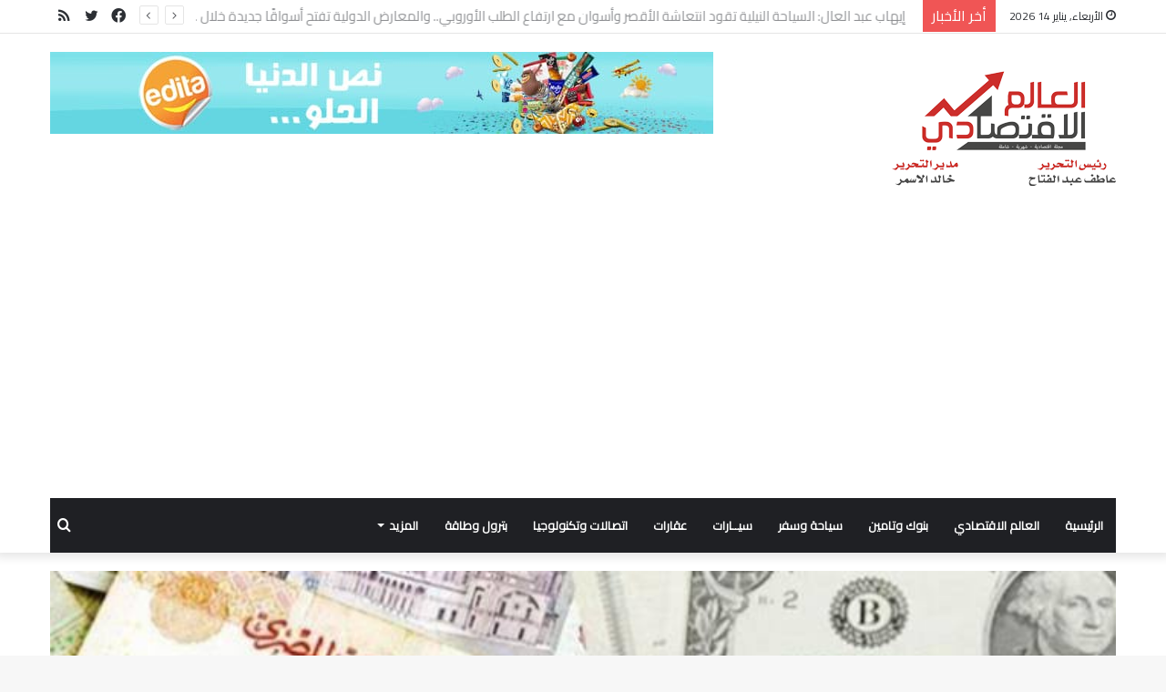

--- FILE ---
content_type: text/html; charset=UTF-8
request_url: https://economic-world.com/%D8%A3%D8%B3%D8%B9%D8%A7%D8%B1-%D8%A7%D9%84%D8%B9%D9%85%D9%84%D8%A7%D8%AA-%D8%A3%D9%85%D8%A7%D9%85-%D8%A7%D9%84%D8%AC%D9%86%D9%8A%D9%87-%D9%81%D9%8A-%D8%A8%D8%AF%D8%A7%D9%8A%D8%A9-%D8%AA%D8%B9%D8%A7/
body_size: 23221
content:
<!DOCTYPE html>
<html dir="rtl" lang="ar" class="" data-skin="light" prefix="og: https://ogp.me/ns#">
<head>
	<meta charset="UTF-8" />
	<link rel="profile" href="http://gmpg.org/xfn/11" />
	
<meta http-equiv='x-dns-prefetch-control' content='on'>
<link rel='dns-prefetch' href='//cdnjs.cloudflare.com' />
<link rel='dns-prefetch' href='//ajax.googleapis.com' />
<link rel='dns-prefetch' href='//fonts.googleapis.com' />
<link rel='dns-prefetch' href='//fonts.gstatic.com' />
<link rel='dns-prefetch' href='//s.gravatar.com' />
<link rel='dns-prefetch' href='//www.google-analytics.com' />
<link rel='preload' as='image' href='https://economic-world.com/wp-content/uploads/2022/08/logo-ec.png'>
<link rel='preload' as='image' href='https://economic-world.com/wp-content/uploads/2021/03/images-2021-03-29T193646.027.jpeg'>
<link rel='preload' as='font' href='https://economic-world.com/wp-content/themes/jannah/assets/fonts/tielabs-fonticon/tielabs-fonticon.woff' type='font/woff' crossorigin='anonymous' />
<link rel='preload' as='font' href='https://economic-world.com/wp-content/themes/jannah/assets/fonts/fontawesome/fa-solid-900.woff2' type='font/woff2' crossorigin='anonymous' />
<link rel='preload' as='font' href='https://economic-world.com/wp-content/themes/jannah/assets/fonts/fontawesome/fa-brands-400.woff2' type='font/woff2' crossorigin='anonymous' />
<link rel='preload' as='font' href='https://economic-world.com/wp-content/themes/jannah/assets/fonts/fontawesome/fa-regular-400.woff2' type='font/woff2' crossorigin='anonymous' />
<link rel='preload' as='script' href='https://ajax.googleapis.com/ajax/libs/webfont/1/webfont.js'>

<!-- تحسين محرك البحث بواسطة رانك ماث - https://rankmath.com/ -->
<title>أسعار العملات أمام الجنيه في بداية تعاملات اليوم الثلاثاء 30 مارس2021 - العالم الاقتصادي</title>
<meta name="description" content="أسعار صرف العملات في البنوك المصرية في بداية تعاملات اليوم الثلاثاء، حيث استقر سعر صرف الدولار أمام الجنيه في البنك المركزي المصري"/>
<meta name="robots" content="follow, index, max-snippet:-1, max-video-preview:-1, max-image-preview:large"/>
<link rel="canonical" href="https://economic-world.com/%d8%a3%d8%b3%d8%b9%d8%a7%d8%b1-%d8%a7%d9%84%d8%b9%d9%85%d9%84%d8%a7%d8%aa-%d8%a3%d9%85%d8%a7%d9%85-%d8%a7%d9%84%d8%ac%d9%86%d9%8a%d9%87-%d9%81%d9%8a-%d8%a8%d8%af%d8%a7%d9%8a%d8%a9-%d8%aa%d8%b9%d8%a7/" />
<meta property="og:locale" content="ar_AR" />
<meta property="og:type" content="article" />
<meta property="og:title" content="أسعار العملات أمام الجنيه في بداية تعاملات اليوم الثلاثاء 30 مارس2021 - العالم الاقتصادي" />
<meta property="og:description" content="أسعار صرف العملات في البنوك المصرية في بداية تعاملات اليوم الثلاثاء، حيث استقر سعر صرف الدولار أمام الجنيه في البنك المركزي المصري" />
<meta property="og:url" content="https://economic-world.com/%d8%a3%d8%b3%d8%b9%d8%a7%d8%b1-%d8%a7%d9%84%d8%b9%d9%85%d9%84%d8%a7%d8%aa-%d8%a3%d9%85%d8%a7%d9%85-%d8%a7%d9%84%d8%ac%d9%86%d9%8a%d9%87-%d9%81%d9%8a-%d8%a8%d8%af%d8%a7%d9%8a%d8%a9-%d8%aa%d8%b9%d8%a7/" />
<meta property="og:site_name" content="العالم الاقتصادي" />
<meta property="article:tag" content="أسعار الدولار اليوم" />
<meta property="article:tag" content="أسعار صرف العملات" />
<meta property="article:tag" content="أسعار العملات" />
<meta property="article:tag" content="أسعار العملات اليوم" />
<meta property="article:tag" content="أسعار صرف الدولار" />
<meta property="article:tag" content="أسعار صرف العملات الأجنبية" />
<meta property="article:section" content="اقتصاد وبورصة" />
<meta property="og:image" content="https://economic-world.com/wp-content/uploads/2021/03/images-2021-03-29T193646.027.jpeg" />
<meta property="og:image:secure_url" content="https://economic-world.com/wp-content/uploads/2021/03/images-2021-03-29T193646.027.jpeg" />
<meta property="og:image:width" content="700" />
<meta property="og:image:height" content="400" />
<meta property="og:image:alt" content="صرف العملات" />
<meta property="og:image:type" content="image/jpeg" />
<meta property="article:published_time" content="2021-03-30T15:50:23+00:00" />
<meta name="twitter:card" content="summary_large_image" />
<meta name="twitter:title" content="أسعار العملات أمام الجنيه في بداية تعاملات اليوم الثلاثاء 30 مارس2021 - العالم الاقتصادي" />
<meta name="twitter:description" content="أسعار صرف العملات في البنوك المصرية في بداية تعاملات اليوم الثلاثاء، حيث استقر سعر صرف الدولار أمام الجنيه في البنك المركزي المصري" />
<meta name="twitter:image" content="https://economic-world.com/wp-content/uploads/2021/03/images-2021-03-29T193646.027.jpeg" />
<meta name="twitter:label1" content="كُتب بواسطة" />
<meta name="twitter:data1" content="العالم الاقتصادي" />
<meta name="twitter:label2" content="مدة القراءة" />
<meta name="twitter:data2" content="أقل من دقيقة" />
<script type="application/ld+json" class="rank-math-schema">{"@context":"https://schema.org","@graph":[{"@type":["VeterinaryCare","Organization"],"@id":"https://economic-world.com/#organization","name":"\u0627\u0644\u0639\u0627\u0644\u0645 \u0627\u0644\u0627\u0642\u062a\u0635\u0627\u062f\u064a","url":"https://economic-world.com","logo":{"@type":"ImageObject","@id":"https://economic-world.com/#logo","url":"https://economic-world.com/wp-content/uploads/2021/01/logo200.png","contentUrl":"https://economic-world.com/wp-content/uploads/2021/01/logo200.png","caption":"\u0627\u0644\u0639\u0627\u0644\u0645 \u0627\u0644\u0627\u0642\u062a\u0635\u0627\u062f\u064a","inLanguage":"ar","width":"375","height":"200"}},{"@type":"WebSite","@id":"https://economic-world.com/#website","url":"https://economic-world.com","name":"\u0627\u0644\u0639\u0627\u0644\u0645 \u0627\u0644\u0627\u0642\u062a\u0635\u0627\u062f\u064a","publisher":{"@id":"https://economic-world.com/#organization"},"inLanguage":"ar"},{"@type":"ImageObject","@id":"https://economic-world.com/wp-content/uploads/2021/03/images-2021-03-29T193646.027.jpeg","url":"https://economic-world.com/wp-content/uploads/2021/03/images-2021-03-29T193646.027.jpeg","width":"700","height":"400","inLanguage":"ar"},{"@type":"BreadcrumbList","@id":"https://economic-world.com/%d8%a3%d8%b3%d8%b9%d8%a7%d8%b1-%d8%a7%d9%84%d8%b9%d9%85%d9%84%d8%a7%d8%aa-%d8%a3%d9%85%d8%a7%d9%85-%d8%a7%d9%84%d8%ac%d9%86%d9%8a%d9%87-%d9%81%d9%8a-%d8%a8%d8%af%d8%a7%d9%8a%d8%a9-%d8%aa%d8%b9%d8%a7/#breadcrumb","itemListElement":[{"@type":"ListItem","position":"1","item":{"@id":"https://economic-world.com","name":"Home"}},{"@type":"ListItem","position":"2","item":{"@id":"https://economic-world.com/%d8%a3%d8%b3%d8%b9%d8%a7%d8%b1-%d8%a7%d9%84%d8%b9%d9%85%d9%84%d8%a7%d8%aa-%d8%a3%d9%85%d8%a7%d9%85-%d8%a7%d9%84%d8%ac%d9%86%d9%8a%d9%87-%d9%81%d9%8a-%d8%a8%d8%af%d8%a7%d9%8a%d8%a9-%d8%aa%d8%b9%d8%a7/","name":"\u0623\u0633\u0639\u0627\u0631 \u0627\u0644\u0639\u0645\u0644\u0627\u062a \u0623\u0645\u0627\u0645 \u0627\u0644\u062c\u0646\u064a\u0647 \u0641\u064a \u0628\u062f\u0627\u064a\u0629 \u062a\u0639\u0627\u0645\u0644\u0627\u062a \u0627\u0644\u064a\u0648\u0645 \u0627\u0644\u062b\u0644\u0627\u062b\u0627\u0621 30 \u0645\u0627\u0631\u06332021"}}]},{"@type":"WebPage","@id":"https://economic-world.com/%d8%a3%d8%b3%d8%b9%d8%a7%d8%b1-%d8%a7%d9%84%d8%b9%d9%85%d9%84%d8%a7%d8%aa-%d8%a3%d9%85%d8%a7%d9%85-%d8%a7%d9%84%d8%ac%d9%86%d9%8a%d9%87-%d9%81%d9%8a-%d8%a8%d8%af%d8%a7%d9%8a%d8%a9-%d8%aa%d8%b9%d8%a7/#webpage","url":"https://economic-world.com/%d8%a3%d8%b3%d8%b9%d8%a7%d8%b1-%d8%a7%d9%84%d8%b9%d9%85%d9%84%d8%a7%d8%aa-%d8%a3%d9%85%d8%a7%d9%85-%d8%a7%d9%84%d8%ac%d9%86%d9%8a%d9%87-%d9%81%d9%8a-%d8%a8%d8%af%d8%a7%d9%8a%d8%a9-%d8%aa%d8%b9%d8%a7/","name":"\u0623\u0633\u0639\u0627\u0631 \u0627\u0644\u0639\u0645\u0644\u0627\u062a \u0623\u0645\u0627\u0645 \u0627\u0644\u062c\u0646\u064a\u0647 \u0641\u064a \u0628\u062f\u0627\u064a\u0629 \u062a\u0639\u0627\u0645\u0644\u0627\u062a \u0627\u0644\u064a\u0648\u0645 \u0627\u0644\u062b\u0644\u0627\u062b\u0627\u0621 30 \u0645\u0627\u0631\u06332021 - \u0627\u0644\u0639\u0627\u0644\u0645 \u0627\u0644\u0627\u0642\u062a\u0635\u0627\u062f\u064a","datePublished":"2021-03-30T15:50:23+00:00","dateModified":"2021-03-30T15:50:23+00:00","isPartOf":{"@id":"https://economic-world.com/#website"},"primaryImageOfPage":{"@id":"https://economic-world.com/wp-content/uploads/2021/03/images-2021-03-29T193646.027.jpeg"},"inLanguage":"ar","breadcrumb":{"@id":"https://economic-world.com/%d8%a3%d8%b3%d8%b9%d8%a7%d8%b1-%d8%a7%d9%84%d8%b9%d9%85%d9%84%d8%a7%d8%aa-%d8%a3%d9%85%d8%a7%d9%85-%d8%a7%d9%84%d8%ac%d9%86%d9%8a%d9%87-%d9%81%d9%8a-%d8%a8%d8%af%d8%a7%d9%8a%d8%a9-%d8%aa%d8%b9%d8%a7/#breadcrumb"}},{"@type":"Person","@id":"https://economic-world.com/author/editor1/","name":"\u0627\u0644\u0639\u0627\u0644\u0645 \u0627\u0644\u0627\u0642\u062a\u0635\u0627\u062f\u064a","url":"https://economic-world.com/author/editor1/","image":{"@type":"ImageObject","@id":"https://secure.gravatar.com/avatar/5462aabef3238b72d9faa4bbbc72caa7?s=96&amp;d=mm&amp;r=g","url":"https://secure.gravatar.com/avatar/5462aabef3238b72d9faa4bbbc72caa7?s=96&amp;d=mm&amp;r=g","caption":"\u0627\u0644\u0639\u0627\u0644\u0645 \u0627\u0644\u0627\u0642\u062a\u0635\u0627\u062f\u064a","inLanguage":"ar"},"worksFor":{"@id":"https://economic-world.com/#organization"}},{"@type":"NewsArticle","headline":"\u0623\u0633\u0639\u0627\u0631 \u0627\u0644\u0639\u0645\u0644\u0627\u062a \u0623\u0645\u0627\u0645 \u0627\u0644\u062c\u0646\u064a\u0647 \u0641\u064a \u0628\u062f\u0627\u064a\u0629 \u062a\u0639\u0627\u0645\u0644\u0627\u062a \u0627\u0644\u064a\u0648\u0645 \u0627\u0644\u062b\u0644\u0627\u062b\u0627\u0621 30 \u0645\u0627\u0631\u06332021 - \u0627\u0644\u0639\u0627\u0644\u0645 \u0627\u0644\u0627\u0642\u062a\u0635\u0627\u062f\u064a","keywords":"\u0635\u0631\u0641 \u0627\u0644\u0639\u0645\u0644\u0627\u062a, \u0627\u0644\u0639\u0645\u0644\u0627\u062a, \u0627\u0644\u0628\u0646\u0648\u0643 \u0627\u0644\u0645\u0635\u0631\u064a\u0629","datePublished":"2021-03-30T15:50:23+00:00","dateModified":"2021-03-30T15:50:23+00:00","author":{"@id":"https://economic-world.com/author/editor1/","name":"\u0627\u0644\u0639\u0627\u0644\u0645 \u0627\u0644\u0627\u0642\u062a\u0635\u0627\u062f\u064a"},"publisher":{"@id":"https://economic-world.com/#organization"},"description":"\u0623\u0633\u0639\u0627\u0631 \u0635\u0631\u0641 \u0627\u0644\u0639\u0645\u0644\u0627\u062a \u0641\u064a \u0627\u0644\u0628\u0646\u0648\u0643 \u0627\u0644\u0645\u0635\u0631\u064a\u0629 \u0641\u064a \u0628\u062f\u0627\u064a\u0629 \u062a\u0639\u0627\u0645\u0644\u0627\u062a \u0627\u0644\u064a\u0648\u0645 \u0627\u0644\u062b\u0644\u0627\u062b\u0627\u0621\u060c \u062d\u064a\u062b \u0627\u0633\u062a\u0642\u0631 \u0633\u0639\u0631 \u0635\u0631\u0641 \u0627\u0644\u062f\u0648\u0644\u0627\u0631 \u0623\u0645\u0627\u0645 \u0627\u0644\u062c\u0646\u064a\u0647 \u0641\u064a \u0627\u0644\u0628\u0646\u0643 \u0627\u0644\u0645\u0631\u0643\u0632\u064a \u0627\u0644\u0645\u0635\u0631\u064a","name":"\u0623\u0633\u0639\u0627\u0631 \u0627\u0644\u0639\u0645\u0644\u0627\u062a \u0623\u0645\u0627\u0645 \u0627\u0644\u062c\u0646\u064a\u0647 \u0641\u064a \u0628\u062f\u0627\u064a\u0629 \u062a\u0639\u0627\u0645\u0644\u0627\u062a \u0627\u0644\u064a\u0648\u0645 \u0627\u0644\u062b\u0644\u0627\u062b\u0627\u0621 30 \u0645\u0627\u0631\u06332021 - \u0627\u0644\u0639\u0627\u0644\u0645 \u0627\u0644\u0627\u0642\u062a\u0635\u0627\u062f\u064a","@id":"https://economic-world.com/%d8%a3%d8%b3%d8%b9%d8%a7%d8%b1-%d8%a7%d9%84%d8%b9%d9%85%d9%84%d8%a7%d8%aa-%d8%a3%d9%85%d8%a7%d9%85-%d8%a7%d9%84%d8%ac%d9%86%d9%8a%d9%87-%d9%81%d9%8a-%d8%a8%d8%af%d8%a7%d9%8a%d8%a9-%d8%aa%d8%b9%d8%a7/#richSnippet","isPartOf":{"@id":"https://economic-world.com/%d8%a3%d8%b3%d8%b9%d8%a7%d8%b1-%d8%a7%d9%84%d8%b9%d9%85%d9%84%d8%a7%d8%aa-%d8%a3%d9%85%d8%a7%d9%85-%d8%a7%d9%84%d8%ac%d9%86%d9%8a%d9%87-%d9%81%d9%8a-%d8%a8%d8%af%d8%a7%d9%8a%d8%a9-%d8%aa%d8%b9%d8%a7/#webpage"},"image":{"@id":"https://economic-world.com/wp-content/uploads/2021/03/images-2021-03-29T193646.027.jpeg"},"inLanguage":"ar","mainEntityOfPage":{"@id":"https://economic-world.com/%d8%a3%d8%b3%d8%b9%d8%a7%d8%b1-%d8%a7%d9%84%d8%b9%d9%85%d9%84%d8%a7%d8%aa-%d8%a3%d9%85%d8%a7%d9%85-%d8%a7%d9%84%d8%ac%d9%86%d9%8a%d9%87-%d9%81%d9%8a-%d8%a8%d8%af%d8%a7%d9%8a%d8%a9-%d8%aa%d8%b9%d8%a7/#webpage"}}]}</script>
<!-- /إضافة تحسين محركات البحث لووردبريس Rank Math -->

<link rel="alternate" type="application/rss+xml" title="العالم الاقتصادي &laquo; الخلاصة" href="https://economic-world.com/feed/" />
<link rel="alternate" type="application/rss+xml" title="العالم الاقتصادي &laquo; خلاصة التعليقات" href="https://economic-world.com/comments/feed/" />
		<!-- This site uses the Google Analytics by MonsterInsights plugin v8.12.1 - Using Analytics tracking - https://www.monsterinsights.com/ -->
							<script
				src="//www.googletagmanager.com/gtag/js?id=G-78CJL72M3K"  data-cfasync="false" data-wpfc-render="false" type="text/javascript" async></script>
			<script data-cfasync="false" data-wpfc-render="false" type="text/javascript">
				var mi_version = '8.12.1';
				var mi_track_user = true;
				var mi_no_track_reason = '';
				
								var disableStrs = [
										'ga-disable-G-78CJL72M3K',
														];

				/* Function to detect opted out users */
				function __gtagTrackerIsOptedOut() {
					for (var index = 0; index < disableStrs.length; index++) {
						if (document.cookie.indexOf(disableStrs[index] + '=true') > -1) {
							return true;
						}
					}

					return false;
				}

				/* Disable tracking if the opt-out cookie exists. */
				if (__gtagTrackerIsOptedOut()) {
					for (var index = 0; index < disableStrs.length; index++) {
						window[disableStrs[index]] = true;
					}
				}

				/* Opt-out function */
				function __gtagTrackerOptout() {
					for (var index = 0; index < disableStrs.length; index++) {
						document.cookie = disableStrs[index] + '=true; expires=Thu, 31 Dec 2099 23:59:59 UTC; path=/';
						window[disableStrs[index]] = true;
					}
				}

				if ('undefined' === typeof gaOptout) {
					function gaOptout() {
						__gtagTrackerOptout();
					}
				}
								window.dataLayer = window.dataLayer || [];

				window.MonsterInsightsDualTracker = {
					helpers: {},
					trackers: {},
				};
				if (mi_track_user) {
					function __gtagDataLayer() {
						dataLayer.push(arguments);
					}

					function __gtagTracker(type, name, parameters) {
						if (!parameters) {
							parameters = {};
						}

						if (parameters.send_to) {
							__gtagDataLayer.apply(null, arguments);
							return;
						}

						if (type === 'event') {
														parameters.send_to = monsterinsights_frontend.v4_id;
							var hookName = name;
							if (typeof parameters['event_category'] !== 'undefined') {
								hookName = parameters['event_category'] + ':' + name;
							}

							if (typeof MonsterInsightsDualTracker.trackers[hookName] !== 'undefined') {
								MonsterInsightsDualTracker.trackers[hookName](parameters);
							} else {
								__gtagDataLayer('event', name, parameters);
							}
							
													} else {
							__gtagDataLayer.apply(null, arguments);
						}
					}

					__gtagTracker('js', new Date());
					__gtagTracker('set', {
						'developer_id.dZGIzZG': true,
											});
										__gtagTracker('config', 'G-78CJL72M3K', {"forceSSL":"true","link_attribution":"true"} );
															window.gtag = __gtagTracker;										(function () {
						/* https://developers.google.com/analytics/devguides/collection/analyticsjs/ */
						/* ga and __gaTracker compatibility shim. */
						var noopfn = function () {
							return null;
						};
						var newtracker = function () {
							return new Tracker();
						};
						var Tracker = function () {
							return null;
						};
						var p = Tracker.prototype;
						p.get = noopfn;
						p.set = noopfn;
						p.send = function () {
							var args = Array.prototype.slice.call(arguments);
							args.unshift('send');
							__gaTracker.apply(null, args);
						};
						var __gaTracker = function () {
							var len = arguments.length;
							if (len === 0) {
								return;
							}
							var f = arguments[len - 1];
							if (typeof f !== 'object' || f === null || typeof f.hitCallback !== 'function') {
								if ('send' === arguments[0]) {
									var hitConverted, hitObject = false, action;
									if ('event' === arguments[1]) {
										if ('undefined' !== typeof arguments[3]) {
											hitObject = {
												'eventAction': arguments[3],
												'eventCategory': arguments[2],
												'eventLabel': arguments[4],
												'value': arguments[5] ? arguments[5] : 1,
											}
										}
									}
									if ('pageview' === arguments[1]) {
										if ('undefined' !== typeof arguments[2]) {
											hitObject = {
												'eventAction': 'page_view',
												'page_path': arguments[2],
											}
										}
									}
									if (typeof arguments[2] === 'object') {
										hitObject = arguments[2];
									}
									if (typeof arguments[5] === 'object') {
										Object.assign(hitObject, arguments[5]);
									}
									if ('undefined' !== typeof arguments[1].hitType) {
										hitObject = arguments[1];
										if ('pageview' === hitObject.hitType) {
											hitObject.eventAction = 'page_view';
										}
									}
									if (hitObject) {
										action = 'timing' === arguments[1].hitType ? 'timing_complete' : hitObject.eventAction;
										hitConverted = mapArgs(hitObject);
										__gtagTracker('event', action, hitConverted);
									}
								}
								return;
							}

							function mapArgs(args) {
								var arg, hit = {};
								var gaMap = {
									'eventCategory': 'event_category',
									'eventAction': 'event_action',
									'eventLabel': 'event_label',
									'eventValue': 'event_value',
									'nonInteraction': 'non_interaction',
									'timingCategory': 'event_category',
									'timingVar': 'name',
									'timingValue': 'value',
									'timingLabel': 'event_label',
									'page': 'page_path',
									'location': 'page_location',
									'title': 'page_title',
								};
								for (arg in args) {
																		if (!(!args.hasOwnProperty(arg) || !gaMap.hasOwnProperty(arg))) {
										hit[gaMap[arg]] = args[arg];
									} else {
										hit[arg] = args[arg];
									}
								}
								return hit;
							}

							try {
								f.hitCallback();
							} catch (ex) {
							}
						};
						__gaTracker.create = newtracker;
						__gaTracker.getByName = newtracker;
						__gaTracker.getAll = function () {
							return [];
						};
						__gaTracker.remove = noopfn;
						__gaTracker.loaded = true;
						window['__gaTracker'] = __gaTracker;
					})();
									} else {
										console.log("");
					(function () {
						function __gtagTracker() {
							return null;
						}

						window['__gtagTracker'] = __gtagTracker;
						window['gtag'] = __gtagTracker;
					})();
									}
			</script>
				<!-- / Google Analytics by MonsterInsights -->
		<script type="text/javascript">
/* <![CDATA[ */
window._wpemojiSettings = {"baseUrl":"https:\/\/s.w.org\/images\/core\/emoji\/14.0.0\/72x72\/","ext":".png","svgUrl":"https:\/\/s.w.org\/images\/core\/emoji\/14.0.0\/svg\/","svgExt":".svg","source":{"concatemoji":"https:\/\/economic-world.com\/wp-includes\/js\/wp-emoji-release.min.js?ver=6.4.7"}};
/*! This file is auto-generated */
!function(i,n){var o,s,e;function c(e){try{var t={supportTests:e,timestamp:(new Date).valueOf()};sessionStorage.setItem(o,JSON.stringify(t))}catch(e){}}function p(e,t,n){e.clearRect(0,0,e.canvas.width,e.canvas.height),e.fillText(t,0,0);var t=new Uint32Array(e.getImageData(0,0,e.canvas.width,e.canvas.height).data),r=(e.clearRect(0,0,e.canvas.width,e.canvas.height),e.fillText(n,0,0),new Uint32Array(e.getImageData(0,0,e.canvas.width,e.canvas.height).data));return t.every(function(e,t){return e===r[t]})}function u(e,t,n){switch(t){case"flag":return n(e,"\ud83c\udff3\ufe0f\u200d\u26a7\ufe0f","\ud83c\udff3\ufe0f\u200b\u26a7\ufe0f")?!1:!n(e,"\ud83c\uddfa\ud83c\uddf3","\ud83c\uddfa\u200b\ud83c\uddf3")&&!n(e,"\ud83c\udff4\udb40\udc67\udb40\udc62\udb40\udc65\udb40\udc6e\udb40\udc67\udb40\udc7f","\ud83c\udff4\u200b\udb40\udc67\u200b\udb40\udc62\u200b\udb40\udc65\u200b\udb40\udc6e\u200b\udb40\udc67\u200b\udb40\udc7f");case"emoji":return!n(e,"\ud83e\udef1\ud83c\udffb\u200d\ud83e\udef2\ud83c\udfff","\ud83e\udef1\ud83c\udffb\u200b\ud83e\udef2\ud83c\udfff")}return!1}function f(e,t,n){var r="undefined"!=typeof WorkerGlobalScope&&self instanceof WorkerGlobalScope?new OffscreenCanvas(300,150):i.createElement("canvas"),a=r.getContext("2d",{willReadFrequently:!0}),o=(a.textBaseline="top",a.font="600 32px Arial",{});return e.forEach(function(e){o[e]=t(a,e,n)}),o}function t(e){var t=i.createElement("script");t.src=e,t.defer=!0,i.head.appendChild(t)}"undefined"!=typeof Promise&&(o="wpEmojiSettingsSupports",s=["flag","emoji"],n.supports={everything:!0,everythingExceptFlag:!0},e=new Promise(function(e){i.addEventListener("DOMContentLoaded",e,{once:!0})}),new Promise(function(t){var n=function(){try{var e=JSON.parse(sessionStorage.getItem(o));if("object"==typeof e&&"number"==typeof e.timestamp&&(new Date).valueOf()<e.timestamp+604800&&"object"==typeof e.supportTests)return e.supportTests}catch(e){}return null}();if(!n){if("undefined"!=typeof Worker&&"undefined"!=typeof OffscreenCanvas&&"undefined"!=typeof URL&&URL.createObjectURL&&"undefined"!=typeof Blob)try{var e="postMessage("+f.toString()+"("+[JSON.stringify(s),u.toString(),p.toString()].join(",")+"));",r=new Blob([e],{type:"text/javascript"}),a=new Worker(URL.createObjectURL(r),{name:"wpTestEmojiSupports"});return void(a.onmessage=function(e){c(n=e.data),a.terminate(),t(n)})}catch(e){}c(n=f(s,u,p))}t(n)}).then(function(e){for(var t in e)n.supports[t]=e[t],n.supports.everything=n.supports.everything&&n.supports[t],"flag"!==t&&(n.supports.everythingExceptFlag=n.supports.everythingExceptFlag&&n.supports[t]);n.supports.everythingExceptFlag=n.supports.everythingExceptFlag&&!n.supports.flag,n.DOMReady=!1,n.readyCallback=function(){n.DOMReady=!0}}).then(function(){return e}).then(function(){var e;n.supports.everything||(n.readyCallback(),(e=n.source||{}).concatemoji?t(e.concatemoji):e.wpemoji&&e.twemoji&&(t(e.twemoji),t(e.wpemoji)))}))}((window,document),window._wpemojiSettings);
/* ]]> */
</script>
<style id='wp-emoji-styles-inline-css' type='text/css'>

	img.wp-smiley, img.emoji {
		display: inline !important;
		border: none !important;
		box-shadow: none !important;
		height: 1em !important;
		width: 1em !important;
		margin: 0 0.07em !important;
		vertical-align: -0.1em !important;
		background: none !important;
		padding: 0 !important;
	}
</style>
<style id='rank-math-toc-block-style-inline-css' type='text/css'>
.wp-block-rank-math-toc-block nav ol{counter-reset:item}.wp-block-rank-math-toc-block nav ol li{display:block}.wp-block-rank-math-toc-block nav ol li:before{content:counters(item, ".") " ";counter-increment:item}

</style>
<link rel='stylesheet' id='dashicons-css' href='https://economic-world.com/wp-includes/css/dashicons.min.css?ver=6.4.7' type='text/css' media='all' />
<link rel='stylesheet' id='post-views-counter-frontend-css' href='https://economic-world.com/wp-content/plugins/post-views-counter/css/frontend.min.css?ver=1.4.4' type='text/css' media='all' />
<link rel='stylesheet' id='wpemfb-lightbox-css' href='https://economic-world.com/wp-content/plugins/wp-embed-facebook/templates/lightbox/css/lightbox.css?ver=3.1.2' type='text/css' media='all' />
<link rel='stylesheet' id='tie-css-base-css' href='https://economic-world.com/wp-content/themes/jannah/assets/css/base.min.css?ver=5.4.10' type='text/css' media='all' />
<link rel='stylesheet' id='tie-css-styles-css' href='https://economic-world.com/wp-content/themes/jannah/assets/css/style.min.css?ver=5.4.10' type='text/css' media='all' />
<link rel='stylesheet' id='tie-css-widgets-css' href='https://economic-world.com/wp-content/themes/jannah/assets/css/widgets.min.css?ver=5.4.10' type='text/css' media='all' />
<link rel='stylesheet' id='tie-css-helpers-css' href='https://economic-world.com/wp-content/themes/jannah/assets/css/helpers.min.css?ver=5.4.10' type='text/css' media='all' />
<link rel='stylesheet' id='tie-fontawesome5-css' href='https://economic-world.com/wp-content/themes/jannah/assets/css/fontawesome.css?ver=5.4.10' type='text/css' media='all' />
<link rel='stylesheet' id='tie-css-ilightbox-css' href='https://economic-world.com/wp-content/themes/jannah/assets/ilightbox/dark-skin/skin.css?ver=5.4.10' type='text/css' media='all' />
<link rel='stylesheet' id='tie-css-shortcodes-css' href='https://economic-world.com/wp-content/themes/jannah/assets/css/plugins/shortcodes.min.css?ver=5.4.10' type='text/css' media='all' />
<link rel='stylesheet' id='tie-css-single-css' href='https://economic-world.com/wp-content/themes/jannah/assets/css/single.min.css?ver=5.4.10' type='text/css' media='all' />
<link rel='stylesheet' id='tie-css-print-css' href='https://economic-world.com/wp-content/themes/jannah/assets/css/print.css?ver=5.4.10' type='text/css' media='print' />
<style id='tie-css-print-inline-css' type='text/css'>
.wf-active body{font-family: 'Cairo';}.wf-active .logo-text,.wf-active h1,.wf-active h2,.wf-active h3,.wf-active h4,.wf-active h5,.wf-active h6,.wf-active .the-subtitle{font-family: 'Cairo';}.wf-active #main-nav .main-menu > ul > li > a{font-family: 'Cairo';}.wf-active blockquote p{font-family: 'Cairo';}.breaking .breaking-title{font-size: 16px;}.ticker-wrapper .ticker-content{font-size: 15px;}.entry-header h1.entry-title{font-size: 20px;}#the-post .entry-content,#the-post .entry-content p{font-size: 18px;line-height: 2.25;}.comment-list .comment-body p{font-size: 17px;}.entry h1{font-size: 18px;}.entry h2{font-size: 16px;}#tie-wrapper .widget-title .the-subtitle,#tie-wrapper #comments-title,#tie-wrapper .comment-reply-title,#tie-wrapper .woocommerce-tabs .panel h2,#tie-wrapper .related.products h2,#tie-wrapper #bbpress-forums #new-post > fieldset.bbp-form > legend,#tie-wrapper .entry-content .review-box-header{font-weight: 700;}#tie-wrapper .mag-box.big-post-left-box li:not(:first-child) .post-title,#tie-wrapper .mag-box.big-post-top-box li:not(:first-child) .post-title,#tie-wrapper .mag-box.half-box li:not(:first-child) .post-title,#tie-wrapper .mag-box.big-thumb-left-box li:not(:first-child) .post-title,#tie-wrapper .mag-box.scrolling-box .slide .post-title,#tie-wrapper .mag-box.miscellaneous-box li:not(:first-child) .post-title{font-weight: 500;}@media (min-width: 992px){.has-sidebar .fullwidth-slider-wrapper .thumb-overlay .thumb-content .thumb-title,.has-sidebar .wide-next-prev-slider-wrapper .thumb-overlay .thumb-content .thumb-title,.has-sidebar .wide-slider-with-navfor-wrapper .thumb-overlay .thumb-content .thumb-title,.has-sidebar .boxed-slider-wrapper .thumb-overlay .thumb-title{font-size: 22px;}}@media (min-width: 768px){#tie-wrapper .main-slider.grid-3-slides .slide .grid-item:nth-child(1) .thumb-title,#tie-wrapper .main-slider.grid-5-first-big .slide .grid-item:nth-child(1) .thumb-title,#tie-wrapper .main-slider.grid-5-big-centerd .slide .grid-item:nth-child(1) .thumb-title,#tie-wrapper .main-slider.grid-4-big-first-half-second .slide .grid-item:nth-child(1) .thumb-title,#tie-wrapper .main-slider.grid-2-big .thumb-overlay .thumb-title,#tie-wrapper .wide-slider-three-slids-wrapper .thumb-title{font-size: 22px;}}.brand-title,a:hover,.tie-popup-search-submit,#logo.text-logo a,.theme-header nav .components #search-submit:hover,.theme-header .header-nav .components > li:hover > a,.theme-header .header-nav .components li a:hover,.main-menu ul.cats-vertical li a.is-active,.main-menu ul.cats-vertical li a:hover,.main-nav li.mega-menu .post-meta a:hover,.main-nav li.mega-menu .post-box-title a:hover,.search-in-main-nav.autocomplete-suggestions a:hover,#main-nav .menu ul:not(.cats-horizontal) li:hover > a,#main-nav .menu ul li.current-menu-item:not(.mega-link-column) > a,.top-nav .menu li:hover > a,.top-nav .menu > .tie-current-menu > a,.search-in-top-nav.autocomplete-suggestions .post-title a:hover,div.mag-box .mag-box-options .mag-box-filter-links a.active,.mag-box-filter-links .flexMenu-viewMore:hover > a,.stars-rating-active,body .tabs.tabs .active > a,.video-play-icon,.spinner-circle:after,#go-to-content:hover,.comment-list .comment-author .fn,.commentlist .comment-author .fn,blockquote::before,blockquote cite,blockquote.quote-simple p,.multiple-post-pages a:hover,#story-index li .is-current,.latest-tweets-widget .twitter-icon-wrap span,.wide-slider-nav-wrapper .slide,.wide-next-prev-slider-wrapper .tie-slider-nav li:hover span,.review-final-score h3,#mobile-menu-icon:hover .menu-text,body .entry a,.dark-skin body .entry a,.entry .post-bottom-meta a:hover,.comment-list .comment-content a,q a,blockquote a,.widget.tie-weather-widget .icon-basecloud-bg:after,.site-footer a:hover,.site-footer .stars-rating-active,.site-footer .twitter-icon-wrap span,.site-info a:hover{color: #ef2323;}#instagram-link a:hover{color: #ef2323 !important;border-color: #ef2323 !important;}[type='submit'],.button,.generic-button a,.generic-button button,.theme-header .header-nav .comp-sub-menu a.button.guest-btn:hover,.theme-header .header-nav .comp-sub-menu a.checkout-button,nav.main-nav .menu > li.tie-current-menu > a,nav.main-nav .menu > li:hover > a,.main-menu .mega-links-head:after,.main-nav .mega-menu.mega-cat .cats-horizontal li a.is-active,#mobile-menu-icon:hover .nav-icon,#mobile-menu-icon:hover .nav-icon:before,#mobile-menu-icon:hover .nav-icon:after,.search-in-main-nav.autocomplete-suggestions a.button,.search-in-top-nav.autocomplete-suggestions a.button,.spinner > div,.post-cat,.pages-numbers li.current span,.multiple-post-pages > span,#tie-wrapper .mejs-container .mejs-controls,.mag-box-filter-links a:hover,.slider-arrow-nav a:not(.pagination-disabled):hover,.comment-list .reply a:hover,.commentlist .reply a:hover,#reading-position-indicator,#story-index-icon,.videos-block .playlist-title,.review-percentage .review-item span span,.tie-slick-dots li.slick-active button,.tie-slick-dots li button:hover,.digital-rating-static,.timeline-widget li a:hover .date:before,#wp-calendar #today,.posts-list-counter li.widget-post-list:before,.cat-counter a + span,.tie-slider-nav li span:hover,.fullwidth-area .widget_tag_cloud .tagcloud a:hover,.magazine2:not(.block-head-4) .dark-widgetized-area ul.tabs a:hover,.magazine2:not(.block-head-4) .dark-widgetized-area ul.tabs .active a,.magazine1 .dark-widgetized-area ul.tabs a:hover,.magazine1 .dark-widgetized-area ul.tabs .active a,.block-head-4.magazine2 .dark-widgetized-area .tabs.tabs .active a,.block-head-4.magazine2 .dark-widgetized-area .tabs > .active a:before,.block-head-4.magazine2 .dark-widgetized-area .tabs > .active a:after,.demo_store,.demo #logo:after,.demo #sticky-logo:after,.widget.tie-weather-widget,span.video-close-btn:hover,#go-to-top,.latest-tweets-widget .slider-links .button:not(:hover){background-color: #ef2323;color: #FFFFFF;}.tie-weather-widget .widget-title .the-subtitle,.block-head-4.magazine2 #footer .tabs .active a:hover{color: #FFFFFF;}pre,code,.pages-numbers li.current span,.theme-header .header-nav .comp-sub-menu a.button.guest-btn:hover,.multiple-post-pages > span,.post-content-slideshow .tie-slider-nav li span:hover,#tie-body .tie-slider-nav li > span:hover,.slider-arrow-nav a:not(.pagination-disabled):hover,.main-nav .mega-menu.mega-cat .cats-horizontal li a.is-active,.main-nav .mega-menu.mega-cat .cats-horizontal li a:hover,.main-menu .menu > li > .menu-sub-content{border-color: #ef2323;}.main-menu .menu > li.tie-current-menu{border-bottom-color: #ef2323;}.top-nav .menu li.tie-current-menu > a:before,.top-nav .menu li.menu-item-has-children:hover > a:before{border-top-color: #ef2323;}.main-nav .main-menu .menu > li.tie-current-menu > a:before,.main-nav .main-menu .menu > li:hover > a:before{border-top-color: #FFFFFF;}header.main-nav-light .main-nav .menu-item-has-children li:hover > a:before,header.main-nav-light .main-nav .mega-menu li:hover > a:before{border-left-color: #ef2323;}.rtl header.main-nav-light .main-nav .menu-item-has-children li:hover > a:before,.rtl header.main-nav-light .main-nav .mega-menu li:hover > a:before{border-right-color: #ef2323;border-left-color: transparent;}.top-nav ul.menu li .menu-item-has-children:hover > a:before{border-top-color: transparent;border-left-color: #ef2323;}.rtl .top-nav ul.menu li .menu-item-has-children:hover > a:before{border-left-color: transparent;border-right-color: #ef2323;}::-moz-selection{background-color: #ef2323;color: #FFFFFF;}::selection{background-color: #ef2323;color: #FFFFFF;}circle.circle_bar{stroke: #ef2323;}#reading-position-indicator{box-shadow: 0 0 10px rgba( 239,35,35,0.7);}#logo.text-logo a:hover,body .entry a:hover,.dark-skin body .entry a:hover,.comment-list .comment-content a:hover,.block-head-4.magazine2 .site-footer .tabs li a:hover,q a:hover,blockquote a:hover{color: #bd0000;}.button:hover,input[type='submit']:hover,.generic-button a:hover,.generic-button button:hover,a.post-cat:hover,.site-footer .button:hover,.site-footer [type='submit']:hover,.search-in-main-nav.autocomplete-suggestions a.button:hover,.search-in-top-nav.autocomplete-suggestions a.button:hover,.theme-header .header-nav .comp-sub-menu a.checkout-button:hover{background-color: #bd0000;color: #FFFFFF;}.theme-header .header-nav .comp-sub-menu a.checkout-button:not(:hover),body .entry a.button{color: #FFFFFF;}#story-index.is-compact .story-index-content{background-color: #ef2323;}#story-index.is-compact .story-index-content a,#story-index.is-compact .story-index-content .is-current{color: #FFFFFF;}#tie-body .mag-box-title h3 a,#tie-body .block-more-button{color: #ef2323;}#tie-body .mag-box-title h3 a:hover,#tie-body .block-more-button:hover{color: #bd0000;}#tie-body .mag-box-title{color: #ef2323;}#tie-body .mag-box-title:before{border-top-color: #ef2323;}#tie-body .mag-box-title:after,#tie-body #footer .widget-title:after{background-color: #ef2323;}.brand-title,a:hover,.tie-popup-search-submit,#logo.text-logo a,.theme-header nav .components #search-submit:hover,.theme-header .header-nav .components > li:hover > a,.theme-header .header-nav .components li a:hover,.main-menu ul.cats-vertical li a.is-active,.main-menu ul.cats-vertical li a:hover,.main-nav li.mega-menu .post-meta a:hover,.main-nav li.mega-menu .post-box-title a:hover,.search-in-main-nav.autocomplete-suggestions a:hover,#main-nav .menu ul:not(.cats-horizontal) li:hover > a,#main-nav .menu ul li.current-menu-item:not(.mega-link-column) > a,.top-nav .menu li:hover > a,.top-nav .menu > .tie-current-menu > a,.search-in-top-nav.autocomplete-suggestions .post-title a:hover,div.mag-box .mag-box-options .mag-box-filter-links a.active,.mag-box-filter-links .flexMenu-viewMore:hover > a,.stars-rating-active,body .tabs.tabs .active > a,.video-play-icon,.spinner-circle:after,#go-to-content:hover,.comment-list .comment-author .fn,.commentlist .comment-author .fn,blockquote::before,blockquote cite,blockquote.quote-simple p,.multiple-post-pages a:hover,#story-index li .is-current,.latest-tweets-widget .twitter-icon-wrap span,.wide-slider-nav-wrapper .slide,.wide-next-prev-slider-wrapper .tie-slider-nav li:hover span,.review-final-score h3,#mobile-menu-icon:hover .menu-text,body .entry a,.dark-skin body .entry a,.entry .post-bottom-meta a:hover,.comment-list .comment-content a,q a,blockquote a,.widget.tie-weather-widget .icon-basecloud-bg:after,.site-footer a:hover,.site-footer .stars-rating-active,.site-footer .twitter-icon-wrap span,.site-info a:hover{color: #ef2323;}#instagram-link a:hover{color: #ef2323 !important;border-color: #ef2323 !important;}[type='submit'],.button,.generic-button a,.generic-button button,.theme-header .header-nav .comp-sub-menu a.button.guest-btn:hover,.theme-header .header-nav .comp-sub-menu a.checkout-button,nav.main-nav .menu > li.tie-current-menu > a,nav.main-nav .menu > li:hover > a,.main-menu .mega-links-head:after,.main-nav .mega-menu.mega-cat .cats-horizontal li a.is-active,#mobile-menu-icon:hover .nav-icon,#mobile-menu-icon:hover .nav-icon:before,#mobile-menu-icon:hover .nav-icon:after,.search-in-main-nav.autocomplete-suggestions a.button,.search-in-top-nav.autocomplete-suggestions a.button,.spinner > div,.post-cat,.pages-numbers li.current span,.multiple-post-pages > span,#tie-wrapper .mejs-container .mejs-controls,.mag-box-filter-links a:hover,.slider-arrow-nav a:not(.pagination-disabled):hover,.comment-list .reply a:hover,.commentlist .reply a:hover,#reading-position-indicator,#story-index-icon,.videos-block .playlist-title,.review-percentage .review-item span span,.tie-slick-dots li.slick-active button,.tie-slick-dots li button:hover,.digital-rating-static,.timeline-widget li a:hover .date:before,#wp-calendar #today,.posts-list-counter li.widget-post-list:before,.cat-counter a + span,.tie-slider-nav li span:hover,.fullwidth-area .widget_tag_cloud .tagcloud a:hover,.magazine2:not(.block-head-4) .dark-widgetized-area ul.tabs a:hover,.magazine2:not(.block-head-4) .dark-widgetized-area ul.tabs .active a,.magazine1 .dark-widgetized-area ul.tabs a:hover,.magazine1 .dark-widgetized-area ul.tabs .active a,.block-head-4.magazine2 .dark-widgetized-area .tabs.tabs .active a,.block-head-4.magazine2 .dark-widgetized-area .tabs > .active a:before,.block-head-4.magazine2 .dark-widgetized-area .tabs > .active a:after,.demo_store,.demo #logo:after,.demo #sticky-logo:after,.widget.tie-weather-widget,span.video-close-btn:hover,#go-to-top,.latest-tweets-widget .slider-links .button:not(:hover){background-color: #ef2323;color: #FFFFFF;}.tie-weather-widget .widget-title .the-subtitle,.block-head-4.magazine2 #footer .tabs .active a:hover{color: #FFFFFF;}pre,code,.pages-numbers li.current span,.theme-header .header-nav .comp-sub-menu a.button.guest-btn:hover,.multiple-post-pages > span,.post-content-slideshow .tie-slider-nav li span:hover,#tie-body .tie-slider-nav li > span:hover,.slider-arrow-nav a:not(.pagination-disabled):hover,.main-nav .mega-menu.mega-cat .cats-horizontal li a.is-active,.main-nav .mega-menu.mega-cat .cats-horizontal li a:hover,.main-menu .menu > li > .menu-sub-content{border-color: #ef2323;}.main-menu .menu > li.tie-current-menu{border-bottom-color: #ef2323;}.top-nav .menu li.tie-current-menu > a:before,.top-nav .menu li.menu-item-has-children:hover > a:before{border-top-color: #ef2323;}.main-nav .main-menu .menu > li.tie-current-menu > a:before,.main-nav .main-menu .menu > li:hover > a:before{border-top-color: #FFFFFF;}header.main-nav-light .main-nav .menu-item-has-children li:hover > a:before,header.main-nav-light .main-nav .mega-menu li:hover > a:before{border-left-color: #ef2323;}.rtl header.main-nav-light .main-nav .menu-item-has-children li:hover > a:before,.rtl header.main-nav-light .main-nav .mega-menu li:hover > a:before{border-right-color: #ef2323;border-left-color: transparent;}.top-nav ul.menu li .menu-item-has-children:hover > a:before{border-top-color: transparent;border-left-color: #ef2323;}.rtl .top-nav ul.menu li .menu-item-has-children:hover > a:before{border-left-color: transparent;border-right-color: #ef2323;}::-moz-selection{background-color: #ef2323;color: #FFFFFF;}::selection{background-color: #ef2323;color: #FFFFFF;}circle.circle_bar{stroke: #ef2323;}#reading-position-indicator{box-shadow: 0 0 10px rgba( 239,35,35,0.7);}#logo.text-logo a:hover,body .entry a:hover,.dark-skin body .entry a:hover,.comment-list .comment-content a:hover,.block-head-4.magazine2 .site-footer .tabs li a:hover,q a:hover,blockquote a:hover{color: #bd0000;}.button:hover,input[type='submit']:hover,.generic-button a:hover,.generic-button button:hover,a.post-cat:hover,.site-footer .button:hover,.site-footer [type='submit']:hover,.search-in-main-nav.autocomplete-suggestions a.button:hover,.search-in-top-nav.autocomplete-suggestions a.button:hover,.theme-header .header-nav .comp-sub-menu a.checkout-button:hover{background-color: #bd0000;color: #FFFFFF;}.theme-header .header-nav .comp-sub-menu a.checkout-button:not(:hover),body .entry a.button{color: #FFFFFF;}#story-index.is-compact .story-index-content{background-color: #ef2323;}#story-index.is-compact .story-index-content a,#story-index.is-compact .story-index-content .is-current{color: #FFFFFF;}#tie-body .mag-box-title h3 a,#tie-body .block-more-button{color: #ef2323;}#tie-body .mag-box-title h3 a:hover,#tie-body .block-more-button:hover{color: #bd0000;}#tie-body .mag-box-title{color: #ef2323;}#tie-body .mag-box-title:before{border-top-color: #ef2323;}#tie-body .mag-box-title:after,#tie-body #footer .widget-title:after{background-color: #ef2323;}
</style>
<script type="text/javascript" src="https://economic-world.com/wp-content/plugins/google-analytics-premium/assets/js/frontend-gtag.min.js?ver=8.12.1" id="monsterinsights-frontend-script-js"></script>
<script data-cfasync="false" data-wpfc-render="false" type="text/javascript" id='monsterinsights-frontend-script-js-extra'>/* <![CDATA[ */
var monsterinsights_frontend = {"js_events_tracking":"true","download_extensions":"doc,pdf,ppt,zip,xls,docx,pptx,xlsx","inbound_paths":"[{\"path\":\"\\\/go\\\/\",\"label\":\"affiliate\"},{\"path\":\"\\\/recommend\\\/\",\"label\":\"affiliate\"}]","home_url":"https:\/\/economic-world.com","hash_tracking":"false","ua":"","v4_id":"G-78CJL72M3K"};/* ]]> */
</script>
<script type="text/javascript" src="https://economic-world.com/wp-includes/js/jquery/jquery.min.js?ver=3.7.1" id="jquery-core-js"></script>
<script type="text/javascript" src="https://economic-world.com/wp-includes/js/jquery/jquery-migrate.min.js?ver=3.4.1" id="jquery-migrate-js"></script>
<script type="text/javascript" src="https://economic-world.com/wp-content/plugins/wp-embed-facebook/templates/lightbox/js/lightbox.min.js?ver=3.1.2" id="wpemfb-lightbox-js"></script>
<script type="text/javascript" id="wpemfb-fbjs-js-extra">
/* <![CDATA[ */
var WEF = {"local":"en_US","version":"v6.0","fb_id":"","comments_nonce":"3b9de0ce92"};
/* ]]> */
</script>
<script type="text/javascript" src="https://economic-world.com/wp-content/plugins/wp-embed-facebook/inc/js/fb.min.js?ver=3.1.2" id="wpemfb-fbjs-js"></script>
<link rel="https://api.w.org/" href="https://economic-world.com/wp-json/" /><link rel="alternate" type="application/json" href="https://economic-world.com/wp-json/wp/v2/posts/7711" /><link rel="EditURI" type="application/rsd+xml" title="RSD" href="https://economic-world.com/xmlrpc.php?rsd" />
<link rel="stylesheet" href="https://economic-world.com/wp-content/themes/jannah/rtl.css" type="text/css" media="screen" /><meta name="generator" content="WordPress 6.4.7" />
<link rel='shortlink' href='https://economic-world.com/?p=7711' />
<link rel="alternate" type="application/json+oembed" href="https://economic-world.com/wp-json/oembed/1.0/embed?url=https%3A%2F%2Feconomic-world.com%2F%25d8%25a3%25d8%25b3%25d8%25b9%25d8%25a7%25d8%25b1-%25d8%25a7%25d9%2584%25d8%25b9%25d9%2585%25d9%2584%25d8%25a7%25d8%25aa-%25d8%25a3%25d9%2585%25d8%25a7%25d9%2585-%25d8%25a7%25d9%2584%25d8%25ac%25d9%2586%25d9%258a%25d9%2587-%25d9%2581%25d9%258a-%25d8%25a8%25d8%25af%25d8%25a7%25d9%258a%25d8%25a9-%25d8%25aa%25d8%25b9%25d8%25a7%2F" />
<link rel="alternate" type="text/xml+oembed" href="https://economic-world.com/wp-json/oembed/1.0/embed?url=https%3A%2F%2Feconomic-world.com%2F%25d8%25a3%25d8%25b3%25d8%25b9%25d8%25a7%25d8%25b1-%25d8%25a7%25d9%2584%25d8%25b9%25d9%2585%25d9%2584%25d8%25a7%25d8%25aa-%25d8%25a3%25d9%2585%25d8%25a7%25d9%2585-%25d8%25a7%25d9%2584%25d8%25ac%25d9%2586%25d9%258a%25d9%2587-%25d9%2581%25d9%258a-%25d8%25a8%25d8%25af%25d8%25a7%25d9%258a%25d8%25a9-%25d8%25aa%25d8%25b9%25d8%25a7%2F&#038;format=xml" />
<meta name="generator" content="Site Kit by Google 1.120.0" /><meta http-equiv="X-UA-Compatible" content="IE=edge">
<meta name="theme-color" content="#ef2323" /><meta name="viewport" content="width=device-width, initial-scale=1.0" /><script type="text/javascript" id="google_gtagjs" src="https://www.googletagmanager.com/gtag/js?id=G-0C3V2W4WSS" async="async"></script>
<script type="text/javascript" id="google_gtagjs-inline">
/* <![CDATA[ */
window.dataLayer = window.dataLayer || [];function gtag(){dataLayer.push(arguments);}gtag('js', new Date());gtag('config', 'G-0C3V2W4WSS', {} );
/* ]]> */
</script>
<link rel="icon" href="https://economic-world.com/wp-content/uploads/2021/01/cropped-icon-32x32.png" sizes="32x32" />
<link rel="icon" href="https://economic-world.com/wp-content/uploads/2021/01/cropped-icon-192x192.png" sizes="192x192" />
<link rel="apple-touch-icon" href="https://economic-world.com/wp-content/uploads/2021/01/cropped-icon-180x180.png" />
<meta name="msapplication-TileImage" content="https://economic-world.com/wp-content/uploads/2021/01/cropped-icon-270x270.png" />
</head>

<body id="tie-body" class="rtl post-template-default single single-post postid-7711 single-format-standard tie-no-js wrapper-has-shadow block-head-1 magazine1 is-thumb-overlay-disabled is-desktop is-header-layout-3 has-header-ad has-header-below-ad sidebar-left has-sidebar post-layout-6 wide-media-narrow-title has-mobile-share hide_share_post_top hide_post_nav">



<div class="background-overlay">

	<div id="tie-container" class="site tie-container">

		
		<div id="tie-wrapper">

			
<header id="theme-header" class="theme-header header-layout-3 main-nav-dark main-nav-default-dark main-nav-below main-nav-boxed has-stream-item top-nav-active top-nav-light top-nav-default-light top-nav-above has-shadow has-normal-width-logo mobile-header-default">
	
<nav id="top-nav"  class="has-date-breaking-components top-nav header-nav has-breaking-news" aria-label="الشريط العلوي">
	<div class="container">
		<div class="topbar-wrapper">

			
					<div class="topbar-today-date tie-icon">
						الأربعاء, يناير 14 2026					</div>
					
			<div class="tie-alignleft">
				
<div class="breaking controls-is-active">

	<span class="breaking-title">
		<span class="tie-icon-bolt breaking-icon" aria-hidden="true"></span>
		<span class="breaking-title-text">أخر الأخبار</span>
	</span>

	<ul id="breaking-news-in-header" class="breaking-news" data-type="slideLeft" data-arrows="true">

		
							<li class="news-item">
								<a href="https://economic-world.com/%d8%ac%d9%8a-%d8%aa%d9%8a-%d9%84%d9%84%d8%aa%d9%88%d8%b3%d8%b9%d8%a7%d8%aa-%d8%a7%d9%84%d8%b9%d9%85%d8%b1%d8%a7%d9%86%d9%8a%d8%a9-glow-terra-%d8%aa%d8%b9%d9%84%d9%86-%d8%a7%d9%86%d8%b7/">«جي تي للتوسعات العمرانية &#8211; Glow Terra» تعلن انطلاق أعمالها ومشروعاتها بالسوق العقاري المصري</a>
							</li>

							
							<li class="news-item">
								<a href="https://economic-world.com/%d8%a5%d9%8a%d9%87%d8%a7%d8%a8-%d8%b9%d8%a8%d8%af-%d8%a7%d9%84%d8%b9%d8%a7%d9%84-%d8%a7%d9%84%d8%b3%d9%8a%d8%a7%d8%ad%d8%a9-%d8%a7%d9%84%d9%86%d9%8a%d9%84%d9%8a%d8%a9-%d8%aa%d9%82%d9%88%d8%af-%d8%a7/">إيهاب عبد العال: السياحة النيلية تقود انتعاشة الأقصر وأسوان مع ارتفاع الطلب الأوروبي.. والمعارض الدولية تفتح أسواقًا جديدة خلال 2026</a>
							</li>

							
							<li class="news-item">
								<a href="https://economic-world.com/%d8%a7%d9%84%d8%b7%d9%86-%d8%a8%d9%83%d8%a7%d9%85-%d8%a7%d9%84%d9%86%d9%87%d8%a7%d8%b1%d8%af%d8%a9-%d8%b3%d8%b9%d8%b1-%d8%b7%d9%86-%d8%a7%d9%84%d8%a3%d8%b1%d8%b2-%d8%a7%d9%84%d8%b4%d8%b9%d9%8a%d8%b1/">الطن بكام النهاردة.. سعر طن الأرز الشعير اليوم الاثنين 12-1-2026 في الأسواق</a>
							</li>

							
							<li class="news-item">
								<a href="https://economic-world.com/%d8%b3%d8%b9%d8%b1-%d8%a7%d9%84%d8%af%d9%8a%d9%86%d8%a7%d8%b1-%d8%a7%d9%84%d9%83%d9%88%d9%8a%d8%aa%d9%8a-%d8%a7%d9%84%d9%8a%d9%88%d9%85-10/">تحركاته تحت المراقبة.. سعر الدينار الكويتي اليوم الاثنين 12-1-2026 في البنوك المصرية</a>
							</li>

							
							<li class="news-item">
								<a href="https://economic-world.com/%d8%b3%d8%b9%d8%b1-%d8%a7%d9%84%d9%8a%d9%88%d8%b1%d9%88-%d8%a7%d9%84%d9%8a%d9%88%d9%85-5/">تحديث لحظة بلحظة.. سعر اليورو اليوم الإثنين 12 يناير 2026 في البنوك المصرية</a>
							</li>

							
							<li class="news-item">
								<a href="https://economic-world.com/%d8%b3%d8%b9%d8%b1-%d8%a7%d9%84%d8%b1%d9%8a%d8%a7%d9%84-%d8%a7%d9%84%d8%b3%d8%b9%d9%88%d8%af%d9%8a-%d8%a7%d9%84%d9%8a%d9%88%d9%85-12/">التحركات مستمرة.. سعر الريال السعودي اليوم مقابل الجنيه المصري الإثنين 12-1-2026</a>
							</li>

							
							<li class="news-item">
								<a href="https://economic-world.com/%d8%a7%d9%84%d8%af%d9%88%d9%84%d8%a7%d8%b1-%d9%85%d8%a7%d8%b3%d9%83-%d9%86%d9%81%d8%b3%d9%87-%d8%b3%d8%b9%d8%b1-%d8%a7%d9%84%d8%af%d9%88%d9%84%d8%a7%d8%b1-%d8%a7%d9%84%d9%8a%d9%88%d9%85-%d8%a7%d9%84/">الدولار ماسك نفسه.. سعر الدولار اليوم الاثنين 12 يناير 2026 في البنوك المصرية</a>
							</li>

							
							<li class="news-item">
								<a href="https://economic-world.com/%d8%a3%d8%b3%d8%b9%d8%a7%d8%b1-%d8%a7%d9%84%d8%b0%d9%87%d8%a8-%d8%a7%d9%84%d9%8a%d9%88%d9%85-4/">الدهب يكمل صعوده.. أسعار الذهب اليوم الإثنين 12 يناير 2026 في مصر</a>
							</li>

							
							<li class="news-item">
								<a href="https://economic-world.com/%d9%85%d9%88%d8%b9%d8%af-%d8%b5%d8%b1%d9%81-%d9%85%d8%b9%d8%a7%d8%b4-%d8%aa%d9%83%d8%a7%d9%81%d9%84-%d9%88%d9%83%d8%b1%d8%a7%d9%85%d8%a9-2/">قبضك على الأبواب.. موعد صرف معاش تكافل وكرامة يناير 2026 رسميا</a>
							</li>

							
							<li class="news-item">
								<a href="https://economic-world.com/%d9%85%d9%88%d8%b9%d8%af-%d8%b5%d8%b1%d9%81-%d9%85%d8%b9%d8%a7%d8%b4%d8%a7%d8%aa-%d8%b4%d9%87%d8%b1-%d9%81%d8%a8%d8%b1%d8%a7%d9%8a%d8%b1/">الناس كلها بتسأل.. موعد صرف معاشات شهر فبراير 2026</a>
							</li>

							
	</ul>
</div><!-- #breaking /-->
			</div><!-- .tie-alignleft /-->

			<div class="tie-alignright">
				<ul class="components"> <li class="social-icons-item"><a class="social-link rss-social-icon" rel="external noopener nofollow" target="_blank" href="https://economic-world.com/feed/"><span class="tie-social-icon tie-icon-feed"></span><span class="screen-reader-text">ملخص الموقع RSS</span></a></li><li class="social-icons-item"><a class="social-link twitter-social-icon" rel="external noopener nofollow" target="_blank" href="https://twitter.com/economicworld8"><span class="tie-social-icon tie-icon-twitter"></span><span class="screen-reader-text">تويتر</span></a></li><li class="social-icons-item"><a class="social-link facebook-social-icon" rel="external noopener nofollow" target="_blank" href="https://www.facebook.com/economicworld7"><span class="tie-social-icon tie-icon-facebook"></span><span class="screen-reader-text">فيسبوك</span></a></li> </ul><!-- Components -->			</div><!-- .tie-alignright /-->

		</div><!-- .topbar-wrapper /-->
	</div><!-- .container /-->
</nav><!-- #top-nav /-->

<div class="container header-container">
	<div class="tie-row logo-row">

		
		<div class="logo-wrapper">
			<div class="tie-col-md-4 logo-container clearfix">
				
		<div id="logo" class="image-logo" >

			
			<a title="العالم الاقتصادي" href="https://economic-world.com/">
				
				<picture class="tie-logo-default tie-logo-picture">
					<source class="tie-logo-source-default tie-logo-source" srcset="https://economic-world.com/wp-content/uploads/2022/08/logo-ec.png">
					<img class="tie-logo-img-default tie-logo-img" src="https://economic-world.com/wp-content/uploads/2022/08/logo-ec.png" alt="العالم الاقتصادي" width="247" height="130" style="max-height:130px; width: auto;" />
				</picture>
						</a>

			
		</div><!-- #logo /-->

		<div id="mobile-header-components-area_2" class="mobile-header-components"><ul class="components"><li class="mobile-component_menu custom-menu-link"><a href="#" id="mobile-menu-icon" class="menu-text-wrapper"><span class="tie-mobile-menu-icon nav-icon is-layout-1"></span><span class="menu-text">القائمة</span></a></li></ul></div>			</div><!-- .tie-col /-->
		</div><!-- .logo-wrapper /-->

		<div class="tie-col-md-8 stream-item stream-item-top-wrapper"><div class="stream-item-top">
					<a href="" title=""  >
						<img src="https://economic-world.com/wp-content/uploads/2022/01/banner-1.jpeg" alt="" width="728" height="91" />
					</a>
				</div></div><!-- .tie-col /-->
	</div><!-- .tie-row /-->
</div><!-- .container /-->

<div class="main-nav-wrapper">
	<nav id="main-nav" data-skin="search-in-main-nav" class="main-nav header-nav live-search-parent"  aria-label="القائمة الرئيسية">
		<div class="container">

			<div class="main-menu-wrapper">

				
				<div id="menu-components-wrap">

					
					<div class="main-menu main-menu-wrap tie-alignleft">
						<div id="main-nav-menu" class="main-menu header-menu"><ul id="menu-main-arabic" class="menu" role="menubar"><li id="menu-item-1911" class="menu-have-icon menu-icon-type-fontawesome menu-item menu-item-type-post_type menu-item-object-page menu-item-home menu-item-1911"><a href="https://economic-world.com/">الرئيسية</a></li>
<li id="menu-item-1915" class="menu-have-icon menu-icon-type-fontawesome menu-item menu-item-type-taxonomy menu-item-object-category menu-item-1915"><a href="https://economic-world.com/category/%d8%a7%d9%84%d8%b9%d8%a7%d9%84%d9%85-%d8%a7%d9%84%d8%a7%d9%82%d8%aa%d8%b5%d8%a7%d8%af%d9%8a/">العالم الاقتصادي</a></li>
<li id="menu-item-1917" class="menu-have-icon menu-icon-type-fontawesome menu-item menu-item-type-taxonomy menu-item-object-category menu-item-1917"><a href="https://economic-world.com/category/%d8%a8%d9%86%d9%88%d9%83-%d9%88%d8%aa%d8%a7%d9%85%d9%8a%d9%86/">بنوك وتامين</a></li>
<li id="menu-item-1920" class="menu-have-icon menu-icon-type-fontawesome menu-item menu-item-type-taxonomy menu-item-object-category menu-item-1920"><a href="https://economic-world.com/category/%d8%b3%d9%8a%d8%a7%d8%ad%d8%a9-%d9%88%d8%b3%d9%81%d8%b1/">سياحة وسفر</a></li>
<li id="menu-item-1919" class="menu-item menu-item-type-taxonomy menu-item-object-category menu-item-1919"><a href="https://economic-world.com/category/%d8%b3%d9%8a%d9%80%d9%80%d8%a7%d8%b1%d8%a7%d8%aa/">سيــارات</a></li>
<li id="menu-item-1921" class="menu-item menu-item-type-taxonomy menu-item-object-category menu-item-1921"><a href="https://economic-world.com/category/%d8%b9%d9%82%d8%a7%d8%b1%d8%a7%d8%aa/">عقارات</a></li>
<li id="menu-item-1914" class="menu-item menu-item-type-taxonomy menu-item-object-category menu-item-1914"><a href="https://economic-world.com/category/%d8%a7%d8%aa%d8%b5%d8%a7%d9%84%d8%a7%d8%aa-%d9%88%d8%aa%d9%83%d9%86%d9%88%d9%84%d9%88%d8%ac%d9%8a%d8%a7/">اتصالات وتكنولوجيا</a></li>
<li id="menu-item-1916" class="menu-item menu-item-type-taxonomy menu-item-object-category menu-item-1916"><a href="https://economic-world.com/category/%d8%a8%d8%aa%d8%b1%d9%88%d9%84-%d9%88%d8%b7%d8%a7%d9%82%d8%a9/">بترول وطاقة</a></li>
<li id="menu-item-19649" class="menu-item menu-item-type-custom menu-item-object-custom menu-item-has-children menu-item-19649"><a href="#">المزيد</a>
<ul class="sub-menu menu-sub-content">
	<li id="menu-item-1925" class="menu-item menu-item-type-taxonomy menu-item-object-category menu-item-1925"><a href="https://economic-world.com/category/%d9%86%d9%82%d9%84-%d9%88%d9%85%d9%84%d8%a7%d8%ad%d8%a9/">نقل وملاحة</a></li>
	<li id="menu-item-1913" class="menu-item menu-item-type-taxonomy menu-item-object-category menu-item-1913"><a href="https://economic-world.com/category/%d8%a3%d8%b3%d9%88%d8%a7%d9%82-%d8%b9%d8%b1%d8%a8%d9%8a%d8%a9/">أسواق عربية</a></li>
	<li id="menu-item-1918" class="menu-item menu-item-type-taxonomy menu-item-object-category menu-item-1918"><a href="https://economic-world.com/category/%d8%b1%d9%8a%d8%a7%d8%b6%d8%a9/">رياضة</a></li>
	<li id="menu-item-1922" class="menu-item menu-item-type-taxonomy menu-item-object-category menu-item-1922"><a href="https://economic-world.com/category/%d9%81%d9%86-%d9%88%d8%ab%d9%82%d8%a7%d9%81%d8%a9/">فن وثقافة</a></li>
	<li id="menu-item-1923" class="menu-item menu-item-type-taxonomy menu-item-object-category menu-item-1923"><a href="https://economic-world.com/category/%d9%84%d8%a7%d9%8a%d9%81/">لايف</a></li>
</ul>
</li>
</ul></div>					</div><!-- .main-menu.tie-alignleft /-->

					<ul class="components">		<li class="search-compact-icon menu-item custom-menu-link">
			<a href="#" class="tie-search-trigger">
				<span class="tie-icon-search tie-search-icon" aria-hidden="true"></span>
				<span class="screen-reader-text">بحث عن</span>
			</a>
		</li>
		</ul><!-- Components -->
				</div><!-- #menu-components-wrap /-->
			</div><!-- .main-menu-wrapper /-->
		</div><!-- .container /-->
	</nav><!-- #main-nav /-->
</div><!-- .main-nav-wrapper /-->

</header>

<div class="stream-item stream-item-below-header"><script data-ad-client="ca-pub-5397415416268420" async src="https://pagead2.googlesyndication.com/pagead/js/adsbygoogle.js"></script></div><div class="container fullwidth-featured-area-wrapper"><div  class="featured-area"><div class="featured-area-inner"><figure class="single-featured-image"><img width="700" height="400" src="https://economic-world.com/wp-content/uploads/2021/03/images-2021-03-29T193646.027.jpeg" class="attachment-full size-full wp-post-image" alt="" is_main_img="1" decoding="async" fetchpriority="high" srcset="https://economic-world.com/wp-content/uploads/2021/03/images-2021-03-29T193646.027.jpeg 700w, https://economic-world.com/wp-content/uploads/2021/03/images-2021-03-29T193646.027-300x171.jpeg 300w" sizes="(max-width: 700px) 100vw, 700px" /></figure></div></div></div><!-- .container /--><div id="content" class="site-content container"><div id="main-content-row" class="tie-row main-content-row">

<div class="main-content tie-col-md-8 tie-col-xs-12" role="main">

	
	<article id="the-post" class="container-wrapper post-content">

		
<header class="entry-header-outer">

	<nav id="breadcrumb"><a href="https://economic-world.com/"><span class="tie-icon-home" aria-hidden="true"></span> الرئيسية</a><em class="delimiter">/</em><a href="https://economic-world.com/category/%d8%a7%d9%82%d8%aa%d8%b5%d8%a7%d8%af-%d9%88%d8%a8%d9%88%d8%b1%d8%b5%d8%a9/">اقتصاد وبورصة</a><em class="delimiter">/</em><span class="current">أسعار العملات أمام الجنيه في بداية تعاملات اليوم الثلاثاء 30 مارس2021</span></nav><script type="application/ld+json">{"@context":"http:\/\/schema.org","@type":"BreadcrumbList","@id":"#Breadcrumb","itemListElement":[{"@type":"ListItem","position":1,"item":{"name":"\u0627\u0644\u0631\u0626\u064a\u0633\u064a\u0629","@id":"https:\/\/economic-world.com\/"}},{"@type":"ListItem","position":2,"item":{"name":"\u0627\u0642\u062a\u0635\u0627\u062f \u0648\u0628\u0648\u0631\u0635\u0629","@id":"https:\/\/economic-world.com\/category\/%d8%a7%d9%82%d8%aa%d8%b5%d8%a7%d8%af-%d9%88%d8%a8%d9%88%d8%b1%d8%b5%d8%a9\/"}}]}</script>
	<div class="entry-header">

		<span class="post-cat-wrap"><a class="post-cat tie-cat-135" href="https://economic-world.com/category/%d8%a7%d9%82%d8%aa%d8%b5%d8%a7%d8%af-%d9%88%d8%a8%d9%88%d8%b1%d8%b5%d8%a9/">اقتصاد وبورصة</a></span>
		<h1 class="post-title entry-title">أسعار العملات أمام الجنيه في بداية تعاملات اليوم الثلاثاء 30 مارس2021</h1>

		<div id="single-post-meta" class="post-meta clearfix"><span class="date meta-item tie-icon">مارس 30, 2021</span><div class="tie-alignright"><span class="meta-views meta-item "><span class="tie-icon-fire" aria-hidden="true"></span> 0 </span></div></div><!-- .post-meta -->	</div><!-- .entry-header /-->

	
	
</header><!-- .entry-header-outer /-->


		<div class="entry-content entry clearfix">

			
			<div id="fb-root"></div>
<div class="header">
<div class="headerTop">
<div class="logo" style="text-align: center;"><strong style="text-transform: initial;"> أسعار صرف العملات في البنوك المصرية في بداية تعاملات اليوم الثلاثاء، حيث استقر سعر صرف الدولار أمام الجنيه في البنك المركزي المصري عند 15.66 جنيه للشراء و 15.76 جنيه للبيع.</strong></div>
<div></div>
</div>
</div>
<div id="Div1">
<div class="content borderLess">
<div class="newsInner">
<div id="rmjs-1" class="bodyText" data-readmore="" aria-expanded="true">
<p>واستقر سعر صرف اليورو عند 18.45 جنيه للشراء و18.57 جنيه للبيع، وسجل سعر الجنيه الإسترليني نحو 21.65 جنيه للشراء و 21.79 جنيه للبيع.</p>
<p>وعلى صعيد العملات العربية، استقر الريال السعودي ليسجل 4.17 جنيه للشراء و 4.20 جنيه للبيع، واستقر الدينار الكويتي عند 51.76 جنيه للشراء وارتفع سعر البيع ليصل إلي 52.23 جنيه.</p>
<p><strong>سعر صرف الدولار أمام الجنيه في البنك الأهلي</strong></p>
<p>وفي تعاملات البنك الأهلي، استقر سعر صرف الدولار أمام الجنيه عند 15.65 جنيه للشراء و 15.75 جنيه للبيع، كما تراجع سعر صرف اليورو ليصل إلى 18.36 جنيه للشراء و 18.54 جنيه للبيع، وهبط الجنيه الإسترليني ليسجل 21.50 جنيه للشراء فيما ارتفع سعر البيع ليصل إلي 21.70 .</p>
<p><strong>سعر الريال السعودي في البنك الأهلي </strong></p>
<p>واستقر سعر الريال السعودي ليسجل 4.15 جنيه للشراء و 4.19 جنيه للبيع، وسجل سعر الدينار الكويتي نحو 49.02 جنيه للشراء و 52.11 جنيه للبيع.</p>
<p><strong>سعر صرف الدولار أمام الجنيه في بنك مصر</strong></p>
<p>ووفقًا لآخر تحديثات بنك مصر، استقر سعر صرف الدولار أمام الجنيه عند 15.65 جنيه للشراء و 15.75 جنيه للبيع، بينما تراجع سعر اليورو ليسجل 18.36 جنيه للشراء و18.54 جنيه للبيع، وتراجع سعر الجنيه الإسترليني ليسجل 21.50 جنيه للشراء و 21.70 جنيه للبيع .</p>
<p><strong>سعر صرف الريال السعودي في بنك مصر </strong></p>
<p>واستقر سعر الريال السعودي عند 4.14 جنيه للشراء و 4.19 جنيه للبيع، وسجل الدينار الكويتي نحو 49.02 جنيه للشراء واستقر سعر البيع عند 52.11 جنيه.</p>
<p>وسجل سعر صرف الدولار في مستهل تعاملات اليوم 15.65 جنيه للشراء و15.75 جنيه للبيع.</p>
<p><strong>سعر صرف باقي العملات العالمية </strong></p>
<p>وسجل سعر اليورو 18.41 جنيه للشراء و18.57 جنيه للبيع.</p>
<p>وسجل سعر الجنيه الاسترلينى 21.52 جنيه للشراء و21.80 جنيه للبيع.</p>
<p>وسجل سعر الفرنك السويسرى 16.64 جنيه للشراء و16.80 جنيه للبيع.</p>
<p>واستقرسعر الكورنا السويدية 1.80 جنيه للشراء و1.82 جنيه للبيع.</p>
<p>وسجل سهر الين اليابانى نحو 14.25 جنيه للشراء و14.39 جنيه للبيع.</p>
<p>وبلغ سعر اليوان الصينى 2.38 جنيه للشراء و2.40 جنيه للبيع.</p>
</div>
</div>
</div>
</div>
<div class="post-views content-post post-7711 entry-meta">
				<span class="post-views-icon dashicons dashicons-chart-bar"></span> <span class="post-views-label">Post Views:</span> <span class="post-views-count">468</span>
			</div>
			<div class="post-bottom-meta post-bottom-tags post-tags-modern"><div class="post-bottom-meta-title"><span class="tie-icon-tags" aria-hidden="true"></span> الوسوم</div><span class="tagcloud"><a href="https://economic-world.com/tag/%d8%a3%d8%b3%d8%b9%d8%a7%d8%b1-%d8%a7%d9%84%d8%af%d9%88%d9%84%d8%a7%d8%b1-%d8%a7%d9%84%d9%8a%d9%88%d9%85/" rel="tag">أسعار الدولار اليوم</a> <a href="https://economic-world.com/tag/%d8%a3%d8%b3%d8%b9%d8%a7%d8%b1-%d8%b5%d8%b1%d9%81-%d8%a7%d9%84%d8%b9%d9%85%d9%84%d8%a7%d8%aa/" rel="tag">أسعار صرف العملات</a> <a href="https://economic-world.com/tag/%d8%a3%d8%b3%d8%b9%d8%a7%d8%b1-%d8%a7%d9%84%d8%b9%d9%85%d9%84%d8%a7%d8%aa/" rel="tag">أسعار العملات</a> <a href="https://economic-world.com/tag/%d8%a3%d8%b3%d8%b9%d8%a7%d8%b1-%d8%a7%d9%84%d8%b9%d9%85%d9%84%d8%a7%d8%aa-%d8%a7%d9%84%d9%8a%d9%88%d9%85/" rel="tag">أسعار العملات اليوم</a> <a href="https://economic-world.com/tag/%d8%a3%d8%b3%d8%b9%d8%a7%d8%b1-%d8%b5%d8%b1%d9%81-%d8%a7%d9%84%d8%af%d9%88%d9%84%d8%a7%d8%b1/" rel="tag">أسعار صرف الدولار</a> <a href="https://economic-world.com/tag/%d8%a3%d8%b3%d8%b9%d8%a7%d8%b1-%d8%b5%d8%b1%d9%81-%d8%a7%d9%84%d8%b9%d9%85%d9%84%d8%a7%d8%aa-%d8%a7%d9%84%d8%a3%d8%ac%d9%86%d8%a8%d9%8a%d8%a9/" rel="tag">أسعار صرف العملات الأجنبية</a></span></div>
		</div><!-- .entry-content /-->

				<div id="post-extra-info">
			<div class="theiaStickySidebar">
				<div id="single-post-meta" class="post-meta clearfix"><span class="date meta-item tie-icon">مارس 30, 2021</span><div class="tie-alignright"><span class="meta-views meta-item "><span class="tie-icon-fire" aria-hidden="true"></span> 0 </span></div></div><!-- .post-meta -->			</div>
		</div>

		<div class="clearfix"></div>
		<script id="tie-schema-json" type="application/ld+json">{"@context":"http:\/\/schema.org","@type":"NewsArticle","dateCreated":"2021-03-30T15:50:23+00:00","datePublished":"2021-03-30T15:50:23+00:00","dateModified":"2021-03-30T15:50:23+00:00","headline":"\u0623\u0633\u0639\u0627\u0631 \u0627\u0644\u0639\u0645\u0644\u0627\u062a \u0623\u0645\u0627\u0645 \u0627\u0644\u062c\u0646\u064a\u0647 \u0641\u064a \u0628\u062f\u0627\u064a\u0629 \u062a\u0639\u0627\u0645\u0644\u0627\u062a \u0627\u0644\u064a\u0648\u0645 \u0627\u0644\u062b\u0644\u0627\u062b\u0627\u0621 30 \u0645\u0627\u0631\u06332021","name":"\u0623\u0633\u0639\u0627\u0631 \u0627\u0644\u0639\u0645\u0644\u0627\u062a \u0623\u0645\u0627\u0645 \u0627\u0644\u062c\u0646\u064a\u0647 \u0641\u064a \u0628\u062f\u0627\u064a\u0629 \u062a\u0639\u0627\u0645\u0644\u0627\u062a \u0627\u0644\u064a\u0648\u0645 \u0627\u0644\u062b\u0644\u0627\u062b\u0627\u0621 30 \u0645\u0627\u0631\u06332021","keywords":"\u0623\u0633\u0639\u0627\u0631 \u0627\u0644\u062f\u0648\u0644\u0627\u0631 \u0627\u0644\u064a\u0648\u0645,\u0623\u0633\u0639\u0627\u0631 \u0635\u0631\u0641 \u0627\u0644\u0639\u0645\u0644\u0627\u062a,\u0623\u0633\u0639\u0627\u0631 \u0627\u0644\u0639\u0645\u0644\u0627\u062a,\u0623\u0633\u0639\u0627\u0631 \u0627\u0644\u0639\u0645\u0644\u0627\u062a \u0627\u0644\u064a\u0648\u0645,\u0623\u0633\u0639\u0627\u0631 \u0635\u0631\u0641 \u0627\u0644\u062f\u0648\u0644\u0627\u0631,\u0623\u0633\u0639\u0627\u0631 \u0635\u0631\u0641 \u0627\u0644\u0639\u0645\u0644\u0627\u062a \u0627\u0644\u0623\u062c\u0646\u0628\u064a\u0629","url":"https:\/\/economic-world.com\/%d8%a3%d8%b3%d8%b9%d8%a7%d8%b1-%d8%a7%d9%84%d8%b9%d9%85%d9%84%d8%a7%d8%aa-%d8%a3%d9%85%d8%a7%d9%85-%d8%a7%d9%84%d8%ac%d9%86%d9%8a%d9%87-%d9%81%d9%8a-%d8%a8%d8%af%d8%a7%d9%8a%d8%a9-%d8%aa%d8%b9%d8%a7\/","description":"\u00a0\u0623\u0633\u0639\u0627\u0631 \u0635\u0631\u0641 \u0627\u0644\u0639\u0645\u0644\u0627\u062a \u0641\u064a \u0627\u0644\u0628\u0646\u0648\u0643 \u0627\u0644\u0645\u0635\u0631\u064a\u0629 \u0641\u064a \u0628\u062f\u0627\u064a\u0629 \u062a\u0639\u0627\u0645\u0644\u0627\u062a \u0627\u0644\u064a\u0648\u0645 \u0627\u0644\u062b\u0644\u0627\u062b\u0627\u0621\u060c \u062d\u064a\u062b \u0627\u0633\u062a\u0642\u0631 \u0633\u0639\u0631 \u0635\u0631\u0641 \u0627\u0644\u062f\u0648\u0644\u0627\u0631 \u0623\u0645\u0627\u0645 \u0627\u0644\u062c\u0646\u064a\u0647 \u0641\u064a \u0627\u0644\u0628\u0646\u0643 \u0627\u0644\u0645\u0631\u0643\u0632\u064a \u0627\u0644\u0645\u0635\u0631\u064a \u0639\u0646\u062f 15.66 \u062c\u0646\u064a\u0647 \u0644\u0644\u0634\u0631\u0627\u0621 \u0648 15.76 \u062c\u0646\u064a\u0647 \u0644\u0644\u0628\u064a\u0639. \u0648\u0627\u0633\u062a\u0642\u0631 \u0633\u0639\u0631 \u0635\u0631\u0641 \u0627\u0644\u064a\u0648\u0631\u0648 \u0639\u0646\u062f","copyrightYear":"2021","articleSection":"\u0627\u0642\u062a\u0635\u0627\u062f \u0648\u0628\u0648\u0631\u0635\u0629","articleBody":"\r\n\r\n\u00a0\u0623\u0633\u0639\u0627\u0631 \u0635\u0631\u0641 \u0627\u0644\u0639\u0645\u0644\u0627\u062a \u0641\u064a \u0627\u0644\u0628\u0646\u0648\u0643 \u0627\u0644\u0645\u0635\u0631\u064a\u0629 \u0641\u064a \u0628\u062f\u0627\u064a\u0629 \u062a\u0639\u0627\u0645\u0644\u0627\u062a \u0627\u0644\u064a\u0648\u0645 \u0627\u0644\u062b\u0644\u0627\u062b\u0627\u0621\u060c \u062d\u064a\u062b \u0627\u0633\u062a\u0642\u0631 \u0633\u0639\u0631 \u0635\u0631\u0641 \u0627\u0644\u062f\u0648\u0644\u0627\u0631 \u0623\u0645\u0627\u0645 \u0627\u0644\u062c\u0646\u064a\u0647 \u0641\u064a \u0627\u0644\u0628\u0646\u0643 \u0627\u0644\u0645\u0631\u0643\u0632\u064a \u0627\u0644\u0645\u0635\u0631\u064a \u0639\u0646\u062f 15.66 \u062c\u0646\u064a\u0647 \u0644\u0644\u0634\u0631\u0627\u0621 \u0648 15.76 \u062c\u0646\u064a\u0647 \u0644\u0644\u0628\u064a\u0639.\r\n\r\n\r\n\r\n\r\n\r\n\r\n\r\n\r\n\u0648\u0627\u0633\u062a\u0642\u0631 \u0633\u0639\u0631 \u0635\u0631\u0641 \u0627\u0644\u064a\u0648\u0631\u0648 \u0639\u0646\u062f 18.45 \u062c\u0646\u064a\u0647 \u0644\u0644\u0634\u0631\u0627\u0621 \u064818.57 \u062c\u0646\u064a\u0647 \u0644\u0644\u0628\u064a\u0639\u060c \u0648\u0633\u062c\u0644 \u0633\u0639\u0631 \u0627\u0644\u062c\u0646\u064a\u0647 \u0627\u0644\u0625\u0633\u062a\u0631\u0644\u064a\u0646\u064a \u0646\u062d\u0648 21.65 \u062c\u0646\u064a\u0647 \u0644\u0644\u0634\u0631\u0627\u0621 \u0648 21.79 \u062c\u0646\u064a\u0647 \u0644\u0644\u0628\u064a\u0639.\r\n\r\n\u0648\u0639\u0644\u0649 \u0635\u0639\u064a\u062f \u0627\u0644\u0639\u0645\u0644\u0627\u062a \u0627\u0644\u0639\u0631\u0628\u064a\u0629\u060c \u0627\u0633\u062a\u0642\u0631 \u0627\u0644\u0631\u064a\u0627\u0644 \u0627\u0644\u0633\u0639\u0648\u062f\u064a \u0644\u064a\u0633\u062c\u0644 4.17 \u062c\u0646\u064a\u0647 \u0644\u0644\u0634\u0631\u0627\u0621 \u0648 4.20 \u062c\u0646\u064a\u0647 \u0644\u0644\u0628\u064a\u0639\u060c \u0648\u0627\u0633\u062a\u0642\u0631 \u0627\u0644\u062f\u064a\u0646\u0627\u0631 \u0627\u0644\u0643\u0648\u064a\u062a\u064a \u0639\u0646\u062f 51.76 \u062c\u0646\u064a\u0647 \u0644\u0644\u0634\u0631\u0627\u0621 \u0648\u0627\u0631\u062a\u0641\u0639 \u0633\u0639\u0631 \u0627\u0644\u0628\u064a\u0639 \u0644\u064a\u0635\u0644 \u0625\u0644\u064a 52.23 \u062c\u0646\u064a\u0647.\r\n\r\n\u0633\u0639\u0631 \u0635\u0631\u0641 \u0627\u0644\u062f\u0648\u0644\u0627\u0631 \u0623\u0645\u0627\u0645 \u0627\u0644\u062c\u0646\u064a\u0647 \u0641\u064a \u0627\u0644\u0628\u0646\u0643 \u0627\u0644\u0623\u0647\u0644\u064a\r\n\r\n\u0648\u0641\u064a \u062a\u0639\u0627\u0645\u0644\u0627\u062a \u0627\u0644\u0628\u0646\u0643 \u0627\u0644\u0623\u0647\u0644\u064a\u060c \u0627\u0633\u062a\u0642\u0631 \u0633\u0639\u0631 \u0635\u0631\u0641 \u0627\u0644\u062f\u0648\u0644\u0627\u0631 \u0623\u0645\u0627\u0645 \u0627\u0644\u062c\u0646\u064a\u0647 \u0639\u0646\u062f 15.65 \u062c\u0646\u064a\u0647 \u0644\u0644\u0634\u0631\u0627\u0621 \u0648 15.75 \u062c\u0646\u064a\u0647 \u0644\u0644\u0628\u064a\u0639\u060c \u0643\u0645\u0627 \u062a\u0631\u0627\u062c\u0639 \u0633\u0639\u0631 \u0635\u0631\u0641 \u0627\u0644\u064a\u0648\u0631\u0648 \u0644\u064a\u0635\u0644 \u0625\u0644\u0649 18.36 \u062c\u0646\u064a\u0647 \u0644\u0644\u0634\u0631\u0627\u0621 \u0648 18.54 \u062c\u0646\u064a\u0647 \u0644\u0644\u0628\u064a\u0639\u060c \u0648\u0647\u0628\u0637 \u0627\u0644\u062c\u0646\u064a\u0647 \u0627\u0644\u0625\u0633\u062a\u0631\u0644\u064a\u0646\u064a \u0644\u064a\u0633\u062c\u0644 21.50 \u062c\u0646\u064a\u0647 \u0644\u0644\u0634\u0631\u0627\u0621 \u0641\u064a\u0645\u0627 \u0627\u0631\u062a\u0641\u0639 \u0633\u0639\u0631 \u0627\u0644\u0628\u064a\u0639 \u0644\u064a\u0635\u0644 \u0625\u0644\u064a 21.70 .\r\n\r\n\u0633\u0639\u0631 \u0627\u0644\u0631\u064a\u0627\u0644 \u0627\u0644\u0633\u0639\u0648\u062f\u064a \u0641\u064a \u0627\u0644\u0628\u0646\u0643 \u0627\u0644\u0623\u0647\u0644\u064a\u00a0\r\n\r\n\u0648\u0627\u0633\u062a\u0642\u0631 \u0633\u0639\u0631 \u0627\u0644\u0631\u064a\u0627\u0644 \u0627\u0644\u0633\u0639\u0648\u062f\u064a \u0644\u064a\u0633\u062c\u0644 4.15 \u062c\u0646\u064a\u0647 \u0644\u0644\u0634\u0631\u0627\u0621 \u0648 4.19 \u062c\u0646\u064a\u0647 \u0644\u0644\u0628\u064a\u0639\u060c \u0648\u0633\u062c\u0644 \u0633\u0639\u0631 \u0627\u0644\u062f\u064a\u0646\u0627\u0631 \u0627\u0644\u0643\u0648\u064a\u062a\u064a \u0646\u062d\u0648 49.02 \u062c\u0646\u064a\u0647 \u0644\u0644\u0634\u0631\u0627\u0621 \u0648 52.11 \u062c\u0646\u064a\u0647 \u0644\u0644\u0628\u064a\u0639.\r\n\r\n\u0633\u0639\u0631 \u0635\u0631\u0641 \u0627\u0644\u062f\u0648\u0644\u0627\u0631 \u0623\u0645\u0627\u0645 \u0627\u0644\u062c\u0646\u064a\u0647 \u0641\u064a \u0628\u0646\u0643 \u0645\u0635\u0631\r\n\r\n\u0648\u0648\u0641\u0642\u064b\u0627 \u0644\u0622\u062e\u0631 \u062a\u062d\u062f\u064a\u062b\u0627\u062a \u0628\u0646\u0643 \u0645\u0635\u0631\u060c \u0627\u0633\u062a\u0642\u0631 \u0633\u0639\u0631 \u0635\u0631\u0641 \u0627\u0644\u062f\u0648\u0644\u0627\u0631 \u0623\u0645\u0627\u0645 \u0627\u0644\u062c\u0646\u064a\u0647 \u0639\u0646\u062f 15.65 \u062c\u0646\u064a\u0647 \u0644\u0644\u0634\u0631\u0627\u0621 \u0648 15.75 \u062c\u0646\u064a\u0647 \u0644\u0644\u0628\u064a\u0639\u060c \u0628\u064a\u0646\u0645\u0627 \u062a\u0631\u0627\u062c\u0639 \u0633\u0639\u0631 \u0627\u0644\u064a\u0648\u0631\u0648 \u0644\u064a\u0633\u062c\u0644 18.36 \u062c\u0646\u064a\u0647 \u0644\u0644\u0634\u0631\u0627\u0621 \u064818.54 \u062c\u0646\u064a\u0647 \u0644\u0644\u0628\u064a\u0639\u060c \u0648\u062a\u0631\u0627\u062c\u0639 \u0633\u0639\u0631 \u0627\u0644\u062c\u0646\u064a\u0647 \u0627\u0644\u0625\u0633\u062a\u0631\u0644\u064a\u0646\u064a \u0644\u064a\u0633\u062c\u0644 21.50 \u062c\u0646\u064a\u0647 \u0644\u0644\u0634\u0631\u0627\u0621 \u0648 21.70 \u062c\u0646\u064a\u0647 \u0644\u0644\u0628\u064a\u0639 .\r\n\r\n\u0633\u0639\u0631 \u0635\u0631\u0641 \u0627\u0644\u0631\u064a\u0627\u0644 \u0627\u0644\u0633\u0639\u0648\u062f\u064a \u0641\u064a \u0628\u0646\u0643 \u0645\u0635\u0631\u00a0\r\n\r\n\u0648\u0627\u0633\u062a\u0642\u0631 \u0633\u0639\u0631 \u0627\u0644\u0631\u064a\u0627\u0644 \u0627\u0644\u0633\u0639\u0648\u062f\u064a \u0639\u0646\u062f 4.14 \u062c\u0646\u064a\u0647 \u0644\u0644\u0634\u0631\u0627\u0621 \u0648 4.19 \u062c\u0646\u064a\u0647 \u0644\u0644\u0628\u064a\u0639\u060c \u0648\u0633\u062c\u0644 \u0627\u0644\u062f\u064a\u0646\u0627\u0631 \u0627\u0644\u0643\u0648\u064a\u062a\u064a \u0646\u062d\u0648 49.02 \u062c\u0646\u064a\u0647 \u0644\u0644\u0634\u0631\u0627\u0621 \u0648\u0627\u0633\u062a\u0642\u0631 \u0633\u0639\u0631 \u0627\u0644\u0628\u064a\u0639 \u0639\u0646\u062f 52.11 \u062c\u0646\u064a\u0647.\r\n\r\n\u0648\u0633\u062c\u0644 \u0633\u0639\u0631 \u0635\u0631\u0641 \u0627\u0644\u062f\u0648\u0644\u0627\u0631 \u0641\u064a \u0645\u0633\u062a\u0647\u0644 \u062a\u0639\u0627\u0645\u0644\u0627\u062a \u0627\u0644\u064a\u0648\u0645 15.65 \u062c\u0646\u064a\u0647 \u0644\u0644\u0634\u0631\u0627\u0621 \u064815.75 \u062c\u0646\u064a\u0647 \u0644\u0644\u0628\u064a\u0639.\r\n\r\n\u0633\u0639\u0631 \u0635\u0631\u0641 \u0628\u0627\u0642\u064a \u0627\u0644\u0639\u0645\u0644\u0627\u062a \u0627\u0644\u0639\u0627\u0644\u0645\u064a\u0629\u00a0\r\n\r\n\u0648\u0633\u062c\u0644 \u0633\u0639\u0631 \u0627\u0644\u064a\u0648\u0631\u0648 18.41 \u062c\u0646\u064a\u0647 \u0644\u0644\u0634\u0631\u0627\u0621 \u064818.57 \u062c\u0646\u064a\u0647 \u0644\u0644\u0628\u064a\u0639.\r\n\r\n\u0648\u0633\u062c\u0644 \u0633\u0639\u0631 \u0627\u0644\u062c\u0646\u064a\u0647 \u0627\u0644\u0627\u0633\u062a\u0631\u0644\u064a\u0646\u0649 21.52 \u062c\u0646\u064a\u0647 \u0644\u0644\u0634\u0631\u0627\u0621 \u064821.80 \u062c\u0646\u064a\u0647 \u0644\u0644\u0628\u064a\u0639.\r\n\r\n\u0648\u0633\u062c\u0644 \u0633\u0639\u0631 \u0627\u0644\u0641\u0631\u0646\u0643 \u0627\u0644\u0633\u0648\u064a\u0633\u0631\u0649 16.64 \u062c\u0646\u064a\u0647 \u0644\u0644\u0634\u0631\u0627\u0621 \u064816.80 \u062c\u0646\u064a\u0647 \u0644\u0644\u0628\u064a\u0639.\r\n\r\n\u0648\u0627\u0633\u062a\u0642\u0631\u0633\u0639\u0631 \u0627\u0644\u0643\u0648\u0631\u0646\u0627 \u0627\u0644\u0633\u0648\u064a\u062f\u064a\u0629 1.80 \u062c\u0646\u064a\u0647 \u0644\u0644\u0634\u0631\u0627\u0621 \u06481.82 \u062c\u0646\u064a\u0647 \u0644\u0644\u0628\u064a\u0639.\r\n\r\n\u0648\u0633\u062c\u0644 \u0633\u0647\u0631 \u0627\u0644\u064a\u0646 \u0627\u0644\u064a\u0627\u0628\u0627\u0646\u0649 \u0646\u062d\u0648 14.25 \u062c\u0646\u064a\u0647 \u0644\u0644\u0634\u0631\u0627\u0621 \u064814.39 \u062c\u0646\u064a\u0647 \u0644\u0644\u0628\u064a\u0639.\r\n\r\n\u0648\u0628\u0644\u063a \u0633\u0639\u0631 \u0627\u0644\u064a\u0648\u0627\u0646 \u0627\u0644\u0635\u064a\u0646\u0649 2.38 \u062c\u0646\u064a\u0647 \u0644\u0644\u0634\u0631\u0627\u0621 \u06482.40 \u062c\u0646\u064a\u0647 \u0644\u0644\u0628\u064a\u0639.\r\n\r\n\r\n\r\n\r\n","publisher":{"@id":"#Publisher","@type":"Organization","name":"\u0627\u0644\u0639\u0627\u0644\u0645 \u0627\u0644\u0627\u0642\u062a\u0635\u0627\u062f\u064a","logo":{"@type":"ImageObject","url":"https:\/\/economic-world.com\/wp-content\/uploads\/2022\/08\/logo-ec.png"},"sameAs":["https:\/\/www.facebook.com\/economicworld7","https:\/\/twitter.com\/economicworld8"]},"sourceOrganization":{"@id":"#Publisher"},"copyrightHolder":{"@id":"#Publisher"},"mainEntityOfPage":{"@type":"WebPage","@id":"https:\/\/economic-world.com\/%d8%a3%d8%b3%d8%b9%d8%a7%d8%b1-%d8%a7%d9%84%d8%b9%d9%85%d9%84%d8%a7%d8%aa-%d8%a3%d9%85%d8%a7%d9%85-%d8%a7%d9%84%d8%ac%d9%86%d9%8a%d9%87-%d9%81%d9%8a-%d8%a8%d8%af%d8%a7%d9%8a%d8%a9-%d8%aa%d8%b9%d8%a7\/","breadcrumb":{"@id":"#Breadcrumb"}},"author":{"@type":"Person","name":"\u0627\u0644\u0639\u0627\u0644\u0645 \u0627\u0644\u0627\u0642\u062a\u0635\u0627\u062f\u064a","url":"https:\/\/economic-world.com\/author\/editor1\/"},"image":{"@type":"ImageObject","url":"https:\/\/economic-world.com\/wp-content\/uploads\/2021\/03\/images-2021-03-29T193646.027.jpeg","width":1200,"height":400}}</script>
		<div id="share-buttons-bottom" class="share-buttons share-buttons-bottom">
			<div class="share-links ">
				
				<a href="https://www.facebook.com/sharer.php?u=https://economic-world.com/%d8%a3%d8%b3%d8%b9%d8%a7%d8%b1-%d8%a7%d9%84%d8%b9%d9%85%d9%84%d8%a7%d8%aa-%d8%a3%d9%85%d8%a7%d9%85-%d8%a7%d9%84%d8%ac%d9%86%d9%8a%d9%87-%d9%81%d9%8a-%d8%a8%d8%af%d8%a7%d9%8a%d8%a9-%d8%aa%d8%b9%d8%a7/" rel="external noopener nofollow" title="فيسبوك" target="_blank" class="facebook-share-btn  large-share-button" data-raw="https://www.facebook.com/sharer.php?u={post_link}">
					<span class="share-btn-icon tie-icon-facebook"></span> <span class="social-text">فيسبوك</span>
				</a>
				<a href="https://twitter.com/intent/tweet?text=%D8%A3%D8%B3%D8%B9%D8%A7%D8%B1%20%D8%A7%D9%84%D8%B9%D9%85%D9%84%D8%A7%D8%AA%20%D8%A3%D9%85%D8%A7%D9%85%20%D8%A7%D9%84%D8%AC%D9%86%D9%8A%D9%87%20%D9%81%D9%8A%20%D8%A8%D8%AF%D8%A7%D9%8A%D8%A9%20%D8%AA%D8%B9%D8%A7%D9%85%D9%84%D8%A7%D8%AA%20%D8%A7%D9%84%D9%8A%D9%88%D9%85%20%D8%A7%D9%84%D8%AB%D9%84%D8%A7%D8%AB%D8%A7%D8%A1%2030%20%D9%85%D8%A7%D8%B1%D8%B32021&#038;url=https://economic-world.com/%d8%a3%d8%b3%d8%b9%d8%a7%d8%b1-%d8%a7%d9%84%d8%b9%d9%85%d9%84%d8%a7%d8%aa-%d8%a3%d9%85%d8%a7%d9%85-%d8%a7%d9%84%d8%ac%d9%86%d9%8a%d9%87-%d9%81%d9%8a-%d8%a8%d8%af%d8%a7%d9%8a%d8%a9-%d8%aa%d8%b9%d8%a7/" rel="external noopener nofollow" title="تويتر" target="_blank" class="twitter-share-btn  large-share-button" data-raw="https://twitter.com/intent/tweet?text={post_title}&amp;url={post_link}">
					<span class="share-btn-icon tie-icon-twitter"></span> <span class="social-text">تويتر</span>
				</a>
				<a href="https://api.whatsapp.com/send?text=%D8%A3%D8%B3%D8%B9%D8%A7%D8%B1%20%D8%A7%D9%84%D8%B9%D9%85%D9%84%D8%A7%D8%AA%20%D8%A3%D9%85%D8%A7%D9%85%20%D8%A7%D9%84%D8%AC%D9%86%D9%8A%D9%87%20%D9%81%D9%8A%20%D8%A8%D8%AF%D8%A7%D9%8A%D8%A9%20%D8%AA%D8%B9%D8%A7%D9%85%D9%84%D8%A7%D8%AA%20%D8%A7%D9%84%D9%8A%D9%88%D9%85%20%D8%A7%D9%84%D8%AB%D9%84%D8%A7%D8%AB%D8%A7%D8%A1%2030%20%D9%85%D8%A7%D8%B1%D8%B32021%20https://economic-world.com/%d8%a3%d8%b3%d8%b9%d8%a7%d8%b1-%d8%a7%d9%84%d8%b9%d9%85%d9%84%d8%a7%d8%aa-%d8%a3%d9%85%d8%a7%d9%85-%d8%a7%d9%84%d8%ac%d9%86%d9%8a%d9%87-%d9%81%d9%8a-%d8%a8%d8%af%d8%a7%d9%8a%d8%a9-%d8%aa%d8%b9%d8%a7/" rel="external noopener nofollow" title="واتساب" target="_blank" class="whatsapp-share-btn " data-raw="https://api.whatsapp.com/send?text={post_title}%20{post_link}">
					<span class="share-btn-icon tie-icon-whatsapp"></span> <span class="screen-reader-text">واتساب</span>
				</a>
				<a href="https://telegram.me/share/url?url=https://economic-world.com/%d8%a3%d8%b3%d8%b9%d8%a7%d8%b1-%d8%a7%d9%84%d8%b9%d9%85%d9%84%d8%a7%d8%aa-%d8%a3%d9%85%d8%a7%d9%85-%d8%a7%d9%84%d8%ac%d9%86%d9%8a%d9%87-%d9%81%d9%8a-%d8%a8%d8%af%d8%a7%d9%8a%d8%a9-%d8%aa%d8%b9%d8%a7/&text=%D8%A3%D8%B3%D8%B9%D8%A7%D8%B1%20%D8%A7%D9%84%D8%B9%D9%85%D9%84%D8%A7%D8%AA%20%D8%A3%D9%85%D8%A7%D9%85%20%D8%A7%D9%84%D8%AC%D9%86%D9%8A%D9%87%20%D9%81%D9%8A%20%D8%A8%D8%AF%D8%A7%D9%8A%D8%A9%20%D8%AA%D8%B9%D8%A7%D9%85%D9%84%D8%A7%D8%AA%20%D8%A7%D9%84%D9%8A%D9%88%D9%85%20%D8%A7%D9%84%D8%AB%D9%84%D8%A7%D8%AB%D8%A7%D8%A1%2030%20%D9%85%D8%A7%D8%B1%D8%B32021" rel="external noopener nofollow" title="تيلقرام" target="_blank" class="telegram-share-btn " data-raw="https://telegram.me/share/url?url={post_link}&text={post_title}">
					<span class="share-btn-icon tie-icon-paper-plane"></span> <span class="screen-reader-text">تيلقرام</span>
				</a>
				<a href="viber://forward?text=%D8%A3%D8%B3%D8%B9%D8%A7%D8%B1%20%D8%A7%D9%84%D8%B9%D9%85%D9%84%D8%A7%D8%AA%20%D8%A3%D9%85%D8%A7%D9%85%20%D8%A7%D9%84%D8%AC%D9%86%D9%8A%D9%87%20%D9%81%D9%8A%20%D8%A8%D8%AF%D8%A7%D9%8A%D8%A9%20%D8%AA%D8%B9%D8%A7%D9%85%D9%84%D8%A7%D8%AA%20%D8%A7%D9%84%D9%8A%D9%88%D9%85%20%D8%A7%D9%84%D8%AB%D9%84%D8%A7%D8%AB%D8%A7%D8%A1%2030%20%D9%85%D8%A7%D8%B1%D8%B32021%20https://economic-world.com/%d8%a3%d8%b3%d8%b9%d8%a7%d8%b1-%d8%a7%d9%84%d8%b9%d9%85%d9%84%d8%a7%d8%aa-%d8%a3%d9%85%d8%a7%d9%85-%d8%a7%d9%84%d8%ac%d9%86%d9%8a%d9%87-%d9%81%d9%8a-%d8%a8%d8%af%d8%a7%d9%8a%d8%a9-%d8%aa%d8%b9%d8%a7/" rel="external noopener nofollow" title="ڤايبر" target="_blank" class="viber-share-btn " data-raw="viber://forward?text={post_title}%20{post_link}">
					<span class="share-btn-icon tie-icon-phone"></span> <span class="screen-reader-text">ڤايبر</span>
				</a>
				<a href="mailto:?subject=%D8%A3%D8%B3%D8%B9%D8%A7%D8%B1%20%D8%A7%D9%84%D8%B9%D9%85%D9%84%D8%A7%D8%AA%20%D8%A3%D9%85%D8%A7%D9%85%20%D8%A7%D9%84%D8%AC%D9%86%D9%8A%D9%87%20%D9%81%D9%8A%20%D8%A8%D8%AF%D8%A7%D9%8A%D8%A9%20%D8%AA%D8%B9%D8%A7%D9%85%D9%84%D8%A7%D8%AA%20%D8%A7%D9%84%D9%8A%D9%88%D9%85%20%D8%A7%D9%84%D8%AB%D9%84%D8%A7%D8%AB%D8%A7%D8%A1%2030%20%D9%85%D8%A7%D8%B1%D8%B32021&#038;body=https://economic-world.com/%d8%a3%d8%b3%d8%b9%d8%a7%d8%b1-%d8%a7%d9%84%d8%b9%d9%85%d9%84%d8%a7%d8%aa-%d8%a3%d9%85%d8%a7%d9%85-%d8%a7%d9%84%d8%ac%d9%86%d9%8a%d9%87-%d9%81%d9%8a-%d8%a8%d8%af%d8%a7%d9%8a%d8%a9-%d8%aa%d8%b9%d8%a7/" rel="external noopener nofollow" title="مشاركة عبر البريد" target="_blank" class="email-share-btn " data-raw="mailto:?subject={post_title}&amp;body={post_link}">
					<span class="share-btn-icon tie-icon-envelope"></span> <span class="screen-reader-text">مشاركة عبر البريد</span>
				</a>
				<a href="#" rel="external noopener nofollow" title="طباعة" target="_blank" class="print-share-btn " data-raw="#">
					<span class="share-btn-icon tie-icon-print"></span> <span class="screen-reader-text">طباعة</span>
				</a>			</div><!-- .share-links /-->
		</div><!-- .share-buttons /-->

		
	</article><!-- #the-post /-->

	<div class="stream-item stream-item-below-post"><script data-ad-client="ca-pub-5397415416268420" async src="https://pagead2.googlesyndication.com/pagead/js/adsbygoogle.js"></script></div>
	<div class="post-components">

		
	

				<div id="related-posts" class="container-wrapper has-extra-post">

					<div class="mag-box-title the-global-title">
						<h3>مقالات ذات صلة</h3>
					</div>

					<div class="related-posts-list">

					
							<div class="related-item tie-standard">

								
			<a aria-label="الطن بكام النهاردة.. سعر طن الأرز الشعير اليوم الاثنين 12-1-2026 في الأسواق" href="https://economic-world.com/%d8%a7%d9%84%d8%b7%d9%86-%d8%a8%d9%83%d8%a7%d9%85-%d8%a7%d9%84%d9%86%d9%87%d8%a7%d8%b1%d8%af%d8%a9-%d8%b3%d8%b9%d8%b1-%d8%b7%d9%86-%d8%a7%d9%84%d8%a3%d8%b1%d8%b2-%d8%a7%d9%84%d8%b4%d8%b9%d9%8a%d8%b1/" class="post-thumb"><img width="390" height="220" src="https://economic-world.com/wp-content/uploads/2026/01/5850940711671271509-390x220.jpg" class="attachment-jannah-image-large size-jannah-image-large wp-post-image" alt="" decoding="async" /></a>
								<h3 class="post-title"><a href="https://economic-world.com/%d8%a7%d9%84%d8%b7%d9%86-%d8%a8%d9%83%d8%a7%d9%85-%d8%a7%d9%84%d9%86%d9%87%d8%a7%d8%b1%d8%af%d8%a9-%d8%b3%d8%b9%d8%b1-%d8%b7%d9%86-%d8%a7%d9%84%d8%a3%d8%b1%d8%b2-%d8%a7%d9%84%d8%b4%d8%b9%d9%8a%d8%b1/">الطن بكام النهاردة.. سعر طن الأرز الشعير اليوم الاثنين 12-1-2026 في الأسواق</a></h3>

								<div class="post-meta clearfix"><span class="date meta-item tie-icon">يناير 12, 2026</span></div><!-- .post-meta -->							</div><!-- .related-item /-->

						
							<div class="related-item tie-standard">

								
			<a aria-label="تحركاته تحت المراقبة.. سعر الدينار الكويتي اليوم الاثنين 12-1-2026 في البنوك المصرية" href="https://economic-world.com/%d8%b3%d8%b9%d8%b1-%d8%a7%d9%84%d8%af%d9%8a%d9%86%d8%a7%d8%b1-%d8%a7%d9%84%d9%83%d9%88%d9%8a%d8%aa%d9%8a-%d8%a7%d9%84%d9%8a%d9%88%d9%85-10/" class="post-thumb"><img width="390" height="220" src="https://economic-world.com/wp-content/uploads/2026/01/images-2026-01-12T102034.032-390x220.jpeg" class="attachment-jannah-image-large size-jannah-image-large wp-post-image" alt="" decoding="async" /></a>
								<h3 class="post-title"><a href="https://economic-world.com/%d8%b3%d8%b9%d8%b1-%d8%a7%d9%84%d8%af%d9%8a%d9%86%d8%a7%d8%b1-%d8%a7%d9%84%d9%83%d9%88%d9%8a%d8%aa%d9%8a-%d8%a7%d9%84%d9%8a%d9%88%d9%85-10/">تحركاته تحت المراقبة.. سعر الدينار الكويتي اليوم الاثنين 12-1-2026 في البنوك المصرية</a></h3>

								<div class="post-meta clearfix"><span class="date meta-item tie-icon">يناير 12, 2026</span></div><!-- .post-meta -->							</div><!-- .related-item /-->

						
							<div class="related-item tie-standard">

								
			<a aria-label="تحديث لحظة بلحظة.. سعر اليورو اليوم الإثنين 12 يناير 2026 في البنوك المصرية" href="https://economic-world.com/%d8%b3%d8%b9%d8%b1-%d8%a7%d9%84%d9%8a%d9%88%d8%b1%d9%88-%d8%a7%d9%84%d9%8a%d9%88%d9%85-5/" class="post-thumb"><img width="390" height="220" src="https://economic-world.com/wp-content/uploads/2026/01/2025_11_27_15_48_31_102-1-390x220.jpg" class="attachment-jannah-image-large size-jannah-image-large wp-post-image" alt="" decoding="async" loading="lazy" /></a>
								<h3 class="post-title"><a href="https://economic-world.com/%d8%b3%d8%b9%d8%b1-%d8%a7%d9%84%d9%8a%d9%88%d8%b1%d9%88-%d8%a7%d9%84%d9%8a%d9%88%d9%85-5/">تحديث لحظة بلحظة.. سعر اليورو اليوم الإثنين 12 يناير 2026 في البنوك المصرية</a></h3>

								<div class="post-meta clearfix"><span class="date meta-item tie-icon">يناير 12, 2026</span></div><!-- .post-meta -->							</div><!-- .related-item /-->

						
							<div class="related-item tie-standard">

								
			<a aria-label="التحركات مستمرة.. سعر الريال السعودي اليوم مقابل الجنيه المصري الإثنين 12-1-2026" href="https://economic-world.com/%d8%b3%d8%b9%d8%b1-%d8%a7%d9%84%d8%b1%d9%8a%d8%a7%d9%84-%d8%a7%d9%84%d8%b3%d8%b9%d9%88%d8%af%d9%8a-%d8%a7%d9%84%d9%8a%d9%88%d9%85-12/" class="post-thumb"><img width="390" height="220" src="https://economic-world.com/wp-content/uploads/2026/01/images-2026-01-12T101850.554-390x220.jpeg" class="attachment-jannah-image-large size-jannah-image-large wp-post-image" alt="" decoding="async" loading="lazy" /></a>
								<h3 class="post-title"><a href="https://economic-world.com/%d8%b3%d8%b9%d8%b1-%d8%a7%d9%84%d8%b1%d9%8a%d8%a7%d9%84-%d8%a7%d9%84%d8%b3%d8%b9%d9%88%d8%af%d9%8a-%d8%a7%d9%84%d9%8a%d9%88%d9%85-12/">التحركات مستمرة.. سعر الريال السعودي اليوم مقابل الجنيه المصري الإثنين 12-1-2026</a></h3>

								<div class="post-meta clearfix"><span class="date meta-item tie-icon">يناير 12, 2026</span></div><!-- .post-meta -->							</div><!-- .related-item /-->

						
					</div><!-- .related-posts-list /-->
				</div><!-- #related-posts /-->

			
	</div><!-- .post-components /-->

	
</div><!-- .main-content -->


	<aside class="sidebar tie-col-md-4 tie-col-xs-12 normal-side is-sticky" aria-label="القائمة الجانبية الرئيسية">
		<div class="theiaStickySidebar">
			<div id="posts-list-widget-4" class="container-wrapper widget posts-list"><div class="widget-title the-global-title"><div class="the-subtitle">احدث المقالات<span class="widget-title-icon tie-icon"></span></div></div><div class="widget-posts-list-wrapper"><div class="widget-posts-list-container timeline-widget" ><ul class="posts-list-items widget-posts-wrapper">					<li class="widget-single-post-item">
						<a href="https://economic-world.com/%d8%ac%d9%8a-%d8%aa%d9%8a-%d9%84%d9%84%d8%aa%d9%88%d8%b3%d8%b9%d8%a7%d8%aa-%d8%a7%d9%84%d8%b9%d9%85%d8%b1%d8%a7%d9%86%d9%8a%d8%a9-glow-terra-%d8%aa%d8%b9%d9%84%d9%86-%d8%a7%d9%86%d8%b7/">
							<span class="date meta-item tie-icon">يناير 13, 2026</span>							<h3>«جي تي للتوسعات العمرانية &#8211; Glow Terra» تعلن انطلاق أعمالها ومشروعاتها بالسوق العقاري المصري</h3>
						</a>
					</li>
										<li class="widget-single-post-item">
						<a href="https://economic-world.com/%d8%a5%d9%8a%d9%87%d8%a7%d8%a8-%d8%b9%d8%a8%d8%af-%d8%a7%d9%84%d8%b9%d8%a7%d9%84-%d8%a7%d9%84%d8%b3%d9%8a%d8%a7%d8%ad%d8%a9-%d8%a7%d9%84%d9%86%d9%8a%d9%84%d9%8a%d8%a9-%d8%aa%d9%82%d9%88%d8%af-%d8%a7/">
							<span class="date meta-item tie-icon">يناير 13, 2026</span>							<h3>إيهاب عبد العال: السياحة النيلية تقود انتعاشة الأقصر وأسوان مع ارتفاع الطلب الأوروبي.. والمعارض الدولية تفتح أسواقًا جديدة خلال 2026</h3>
						</a>
					</li>
										<li class="widget-single-post-item">
						<a href="https://economic-world.com/%d8%a7%d9%84%d8%b7%d9%86-%d8%a8%d9%83%d8%a7%d9%85-%d8%a7%d9%84%d9%86%d9%87%d8%a7%d8%b1%d8%af%d8%a9-%d8%b3%d8%b9%d8%b1-%d8%b7%d9%86-%d8%a7%d9%84%d8%a3%d8%b1%d8%b2-%d8%a7%d9%84%d8%b4%d8%b9%d9%8a%d8%b1/">
							<span class="date meta-item tie-icon">يناير 12, 2026</span>							<h3>الطن بكام النهاردة.. سعر طن الأرز الشعير اليوم الاثنين 12-1-2026 في الأسواق</h3>
						</a>
					</li>
										<li class="widget-single-post-item">
						<a href="https://economic-world.com/%d8%b3%d8%b9%d8%b1-%d8%a7%d9%84%d8%af%d9%8a%d9%86%d8%a7%d8%b1-%d8%a7%d9%84%d9%83%d9%88%d9%8a%d8%aa%d9%8a-%d8%a7%d9%84%d9%8a%d9%88%d9%85-10/">
							<span class="date meta-item tie-icon">يناير 12, 2026</span>							<h3>تحركاته تحت المراقبة.. سعر الدينار الكويتي اليوم الاثنين 12-1-2026 في البنوك المصرية</h3>
						</a>
					</li>
										<li class="widget-single-post-item">
						<a href="https://economic-world.com/%d8%b3%d8%b9%d8%b1-%d8%a7%d9%84%d9%8a%d9%88%d8%b1%d9%88-%d8%a7%d9%84%d9%8a%d9%88%d9%85-5/">
							<span class="date meta-item tie-icon">يناير 12, 2026</span>							<h3>تحديث لحظة بلحظة.. سعر اليورو اليوم الإثنين 12 يناير 2026 في البنوك المصرية</h3>
						</a>
					</li>
					</ul></div></div><div class="clearfix"></div></div><!-- .widget /--><div id="stream-item-widget-2" class="container-wrapper widget stream-item-widget"><div class="widget-title the-global-title"><div class="the-subtitle">Advertisement<span class="widget-title-icon tie-icon"></span></div></div><div class="stream-item-widget-content"></div><div class="clearfix"></div></div><!-- .widget /--><div id="facebook-widget-2" class="container-wrapper widget facebook-widget"><div class="widget-title the-global-title"><div class="the-subtitle">تابعنا علي فيس بوك:<span class="widget-title-icon tie-icon"></span></div></div>					<div id="fb-root"></div>


					<script data-cfasync="false">(function(d, s, id){
					  var js, fjs = d.getElementsByTagName(s)[0];
					  if (d.getElementById(id)) return;
					  js = d.createElement(s); js.id = id;
					  js.src = "//connect.facebook.net/ar/sdk.js#xfbml=1&version=v3.2";
					  fjs.parentNode.insertBefore(js, fjs);
					}(document, 'script', 'facebook-jssdk'));</script>
					<div class="fb-page" data-href="http://www.facebook.com/economicworld7" data-hide-cover="false" data-show-facepile="false" data-show-posts="false" data-adapt-container-width="true">
						<div class="fb-xfbml-parse-ignore"><a href="http://www.facebook.com/economicworld7">تابعنا على فيسبوك</a></div>
					</div>

				<div class="clearfix"></div></div><!-- .widget /--><div id="calendar-2" class="container-wrapper widget widget_calendar"><div class="widget-title the-global-title"><div class="the-subtitle">ارشيف الموقع<span class="widget-title-icon tie-icon"></span></div></div><div id="calendar_wrap" class="calendar_wrap"><table id="wp-calendar" class="wp-calendar-table">
	<caption>يناير 2026</caption>
	<thead>
	<tr>
		<th scope="col" title="الإثنين">ن</th>
		<th scope="col" title="الثلاثاء">ث</th>
		<th scope="col" title="الأربعاء">أرب</th>
		<th scope="col" title="الخميس">خ</th>
		<th scope="col" title="الجمعة">ج</th>
		<th scope="col" title="السبت">س</th>
		<th scope="col" title="الأحد">د</th>
	</tr>
	</thead>
	<tbody>
	<tr>
		<td colspan="3" class="pad">&nbsp;</td><td><a href="https://economic-world.com/2026/01/01/" aria-label="مقالات نُشرت بتاريخ 1 January، 2026">1</a></td><td><a href="https://economic-world.com/2026/01/02/" aria-label="مقالات نُشرت بتاريخ 2 January، 2026">2</a></td><td><a href="https://economic-world.com/2026/01/03/" aria-label="مقالات نُشرت بتاريخ 3 January، 2026">3</a></td><td><a href="https://economic-world.com/2026/01/04/" aria-label="مقالات نُشرت بتاريخ 4 January، 2026">4</a></td>
	</tr>
	<tr>
		<td>5</td><td>6</td><td><a href="https://economic-world.com/2026/01/07/" aria-label="مقالات نُشرت بتاريخ 7 January، 2026">7</a></td><td><a href="https://economic-world.com/2026/01/08/" aria-label="مقالات نُشرت بتاريخ 8 January، 2026">8</a></td><td><a href="https://economic-world.com/2026/01/09/" aria-label="مقالات نُشرت بتاريخ 9 January، 2026">9</a></td><td><a href="https://economic-world.com/2026/01/10/" aria-label="مقالات نُشرت بتاريخ 10 January، 2026">10</a></td><td><a href="https://economic-world.com/2026/01/11/" aria-label="مقالات نُشرت بتاريخ 11 January، 2026">11</a></td>
	</tr>
	<tr>
		<td><a href="https://economic-world.com/2026/01/12/" aria-label="مقالات نُشرت بتاريخ 12 January، 2026">12</a></td><td><a href="https://economic-world.com/2026/01/13/" aria-label="مقالات نُشرت بتاريخ 13 January، 2026">13</a></td><td id="today">14</td><td>15</td><td>16</td><td>17</td><td>18</td>
	</tr>
	<tr>
		<td>19</td><td>20</td><td>21</td><td>22</td><td>23</td><td>24</td><td>25</td>
	</tr>
	<tr>
		<td>26</td><td>27</td><td>28</td><td>29</td><td>30</td><td>31</td>
		<td class="pad" colspan="1">&nbsp;</td>
	</tr>
	</tbody>
	</table><nav aria-label="الشهر السابق والتالي" class="wp-calendar-nav">
		<span class="wp-calendar-nav-prev"><a href="https://economic-world.com/2025/12/">&laquo; ديسمبر</a></span>
		<span class="pad">&nbsp;</span>
		<span class="wp-calendar-nav-next">&nbsp;</span>
	</nav></div><div class="clearfix"></div></div><!-- .widget /--><div id="stream-item-widget-3" class="container-wrapper widget stream-item-widget"><div class="widget-title the-global-title"><div class="the-subtitle">اعلان<span class="widget-title-icon tie-icon"></span></div></div><div class="stream-item-widget-content"><img class="widget-ad-image" src="https://economic-world.com/wp-content/uploads/2021/01/adbox-bank.jpg" width="336" height="280" alt=""></div><div class="clearfix"></div></div><!-- .widget /-->		</div><!-- .theiaStickySidebar /-->
	</aside><!-- .sidebar /-->
	</div><!-- .main-content-row /--></div><!-- #content /--><div class="stream-item stream-item-above-footer"><script data-ad-client="ca-pub-5397415416268420" async src="https://pagead2.googlesyndication.com/pagead/js/adsbygoogle.js"></script></div>
<footer id="footer" class="site-footer dark-skin dark-widgetized-area">

	
			<div id="site-info" class="site-info">
				<div class="container">
					<div class="tie-row">
						<div class="tie-col-md-12">

							<div class="copyright-text copyright-text-first"><p class="has-text-align-center"><strong>نحن موقع ومجلة اقتصادية متخصصة في كافة الموضوعات الاقتصادية التي تشغل بال كل شرائح المجتمع سواء في البنوك أو البورصة أو عالم العقارات والسيارات أو في مجالات الاستثمار وقطاع الأعمال.<br>نحن مؤشرك نحو المعلومة الاقتصادية واتخاذ القرارات السليمة</strong></p></div><div class="copyright-text copyright-text-second"> جميع الحقوق محفوظة العالم الاقتصادي &copy; 2026 </div>
						</div><!-- .tie-col /-->
					</div><!-- .tie-row /-->
				</div><!-- .container /-->
			</div><!-- #site-info /-->
			
</footer><!-- #footer /-->


		<div id="share-buttons-mobile" class="share-buttons share-buttons-mobile">
			<div class="share-links  icons-only">
				
				<a href="https://www.facebook.com/sharer.php?u=https://economic-world.com/%d8%a3%d8%b3%d8%b9%d8%a7%d8%b1-%d8%a7%d9%84%d8%b9%d9%85%d9%84%d8%a7%d8%aa-%d8%a3%d9%85%d8%a7%d9%85-%d8%a7%d9%84%d8%ac%d9%86%d9%8a%d9%87-%d9%81%d9%8a-%d8%a8%d8%af%d8%a7%d9%8a%d8%a9-%d8%aa%d8%b9%d8%a7/" rel="external noopener nofollow" title="فيسبوك" target="_blank" class="facebook-share-btn " data-raw="https://www.facebook.com/sharer.php?u={post_link}">
					<span class="share-btn-icon tie-icon-facebook"></span> <span class="screen-reader-text">فيسبوك</span>
				</a>
				<a href="https://twitter.com/intent/tweet?text=%D8%A3%D8%B3%D8%B9%D8%A7%D8%B1%20%D8%A7%D9%84%D8%B9%D9%85%D9%84%D8%A7%D8%AA%20%D8%A3%D9%85%D8%A7%D9%85%20%D8%A7%D9%84%D8%AC%D9%86%D9%8A%D9%87%20%D9%81%D9%8A%20%D8%A8%D8%AF%D8%A7%D9%8A%D8%A9%20%D8%AA%D8%B9%D8%A7%D9%85%D9%84%D8%A7%D8%AA%20%D8%A7%D9%84%D9%8A%D9%88%D9%85%20%D8%A7%D9%84%D8%AB%D9%84%D8%A7%D8%AB%D8%A7%D8%A1%2030%20%D9%85%D8%A7%D8%B1%D8%B32021&#038;url=https://economic-world.com/%d8%a3%d8%b3%d8%b9%d8%a7%d8%b1-%d8%a7%d9%84%d8%b9%d9%85%d9%84%d8%a7%d8%aa-%d8%a3%d9%85%d8%a7%d9%85-%d8%a7%d9%84%d8%ac%d9%86%d9%8a%d9%87-%d9%81%d9%8a-%d8%a8%d8%af%d8%a7%d9%8a%d8%a9-%d8%aa%d8%b9%d8%a7/" rel="external noopener nofollow" title="تويتر" target="_blank" class="twitter-share-btn " data-raw="https://twitter.com/intent/tweet?text={post_title}&amp;url={post_link}">
					<span class="share-btn-icon tie-icon-twitter"></span> <span class="screen-reader-text">تويتر</span>
				</a>
				<a href="https://api.whatsapp.com/send?text=%D8%A3%D8%B3%D8%B9%D8%A7%D8%B1%20%D8%A7%D9%84%D8%B9%D9%85%D9%84%D8%A7%D8%AA%20%D8%A3%D9%85%D8%A7%D9%85%20%D8%A7%D9%84%D8%AC%D9%86%D9%8A%D9%87%20%D9%81%D9%8A%20%D8%A8%D8%AF%D8%A7%D9%8A%D8%A9%20%D8%AA%D8%B9%D8%A7%D9%85%D9%84%D8%A7%D8%AA%20%D8%A7%D9%84%D9%8A%D9%88%D9%85%20%D8%A7%D9%84%D8%AB%D9%84%D8%A7%D8%AB%D8%A7%D8%A1%2030%20%D9%85%D8%A7%D8%B1%D8%B32021%20https://economic-world.com/%d8%a3%d8%b3%d8%b9%d8%a7%d8%b1-%d8%a7%d9%84%d8%b9%d9%85%d9%84%d8%a7%d8%aa-%d8%a3%d9%85%d8%a7%d9%85-%d8%a7%d9%84%d8%ac%d9%86%d9%8a%d9%87-%d9%81%d9%8a-%d8%a8%d8%af%d8%a7%d9%8a%d8%a9-%d8%aa%d8%b9%d8%a7/" rel="external noopener nofollow" title="واتساب" target="_blank" class="whatsapp-share-btn " data-raw="https://api.whatsapp.com/send?text={post_title}%20{post_link}">
					<span class="share-btn-icon tie-icon-whatsapp"></span> <span class="screen-reader-text">واتساب</span>
				</a>
				<a href="https://telegram.me/share/url?url=https://economic-world.com/%d8%a3%d8%b3%d8%b9%d8%a7%d8%b1-%d8%a7%d9%84%d8%b9%d9%85%d9%84%d8%a7%d8%aa-%d8%a3%d9%85%d8%a7%d9%85-%d8%a7%d9%84%d8%ac%d9%86%d9%8a%d9%87-%d9%81%d9%8a-%d8%a8%d8%af%d8%a7%d9%8a%d8%a9-%d8%aa%d8%b9%d8%a7/&text=%D8%A3%D8%B3%D8%B9%D8%A7%D8%B1%20%D8%A7%D9%84%D8%B9%D9%85%D9%84%D8%A7%D8%AA%20%D8%A3%D9%85%D8%A7%D9%85%20%D8%A7%D9%84%D8%AC%D9%86%D9%8A%D9%87%20%D9%81%D9%8A%20%D8%A8%D8%AF%D8%A7%D9%8A%D8%A9%20%D8%AA%D8%B9%D8%A7%D9%85%D9%84%D8%A7%D8%AA%20%D8%A7%D9%84%D9%8A%D9%88%D9%85%20%D8%A7%D9%84%D8%AB%D9%84%D8%A7%D8%AB%D8%A7%D8%A1%2030%20%D9%85%D8%A7%D8%B1%D8%B32021" rel="external noopener nofollow" title="تيلقرام" target="_blank" class="telegram-share-btn " data-raw="https://telegram.me/share/url?url={post_link}&text={post_title}">
					<span class="share-btn-icon tie-icon-paper-plane"></span> <span class="screen-reader-text">تيلقرام</span>
				</a>			</div><!-- .share-links /-->
		</div><!-- .share-buttons /-->

		<div class="mobile-share-buttons-spacer"></div>
		<a id="go-to-top" class="go-to-top-button" href="#go-to-tie-body">
			<span class="tie-icon-angle-up"></span>
			<span class="screen-reader-text">زر الذهاب إلى الأعلى</span>
		</a>
	
		</div><!-- #tie-wrapper /-->

		
	<aside class=" side-aside normal-side dark-skin dark-widgetized-area is-fullwidth appear-from-right" aria-label="القائمة الجانبية الثانوية" style="visibility: hidden;">
		<div data-height="100%" class="side-aside-wrapper has-custom-scroll">

			<a href="#" class="close-side-aside remove big-btn light-btn">
				<span class="screen-reader-text">إغلاق</span>
			</a><!-- .close-side-aside /-->


			
				<div id="mobile-container">

					
					<div id="mobile-menu" class="">
											</div><!-- #mobile-menu /-->

											<div id="mobile-social-icons" class="social-icons-widget solid-social-icons">
							<ul><li class="social-icons-item"><a class="social-link facebook-social-icon" rel="external noopener nofollow" target="_blank" href="https://www.facebook.com/economicworld7"><span class="tie-social-icon tie-icon-facebook"></span><span class="screen-reader-text">فيسبوك</span></a></li><li class="social-icons-item"><a class="social-link twitter-social-icon" rel="external noopener nofollow" target="_blank" href="https://twitter.com/economicworld8"><span class="tie-social-icon tie-icon-twitter"></span><span class="screen-reader-text">تويتر</span></a></li><li class="social-icons-item"><a class="social-link rss-social-icon" rel="external noopener nofollow" target="_blank" href="https://economic-world.com/feed/"><span class="tie-social-icon tie-icon-feed"></span><span class="screen-reader-text">ملخص الموقع RSS</span></a></li></ul> 
						</div><!-- #mobile-social-icons /-->
												<div id="mobile-search">
							<form role="search" method="get" class="search-form" action="https://economic-world.com/">
				<label>
					<span class="screen-reader-text">البحث عن:</span>
					<input type="search" class="search-field" placeholder="بحث &hellip;" value="" name="s" />
				</label>
				<input type="submit" class="search-submit" value="بحث" />
			</form>						</div><!-- #mobile-search /-->
						
				</div><!-- #mobile-container /-->
			

			
		</div><!-- .side-aside-wrapper /-->
	</aside><!-- .side-aside /-->

	
	</div><!-- #tie-container /-->
</div><!-- .background-overlay /-->


		
	    <script type="text/javascript">
	        
	        //jQuery(document).ready(function($) {
	        jQuery(document).ready(function($){
	        	var count = 0;
				var pathname = window.location.pathname; // Returns path only
				var url = window.location.href; 
				var pdf;

				$("a").each(function() {

			

					if ( ( $(this).attr('href') != '#' ) && ( $(this).attr('href') != null ) ) {

						var url =  $(this).attr('href');



							var pos = url.indexOf('.pdf');
							if (pos !== -1) {
								$(this).attr('target', '_blank');
							}
							var pos = url.indexOf('.docx');
							if (pos !== -1) {
								$(this).attr('target', '_blank');
							}
							var pos = url.indexOf('.doc');
							if (pos !== -1) {
								$(this).attr('target', '_blank');
							}
							var host = window.location.host;
							var pos = url.indexOf(host);
							if (pos === -1) {
								$(this).attr('target', '_blank');
							}
						
							
					}

				}); //each

				});

		    </script>

<script data-ad-client="ca-pub-5397415416268420" async src="https://pagead2.googlesyndication.com/pagead/js/adsbygoogle.js"></script><div id="reading-position-indicator"></div><div id="autocomplete-suggestions" class="autocomplete-suggestions"></div><div id="is-scroller-outer"><div id="is-scroller"></div></div><div id="fb-root"></div>	<div id="tie-popup-search-desktop" class="tie-popup tie-popup-search-wrap" style="display: none;">
		<a href="#" class="tie-btn-close remove big-btn light-btn">
			<span class="screen-reader-text">إغلاق</span>
		</a>
		<div class="popup-search-wrap-inner">
			<div class="live-search-parent pop-up-live-search" data-skin="live-search-popup" aria-label="بحث">
				<form method="get" class="tie-popup-search-form" action="https://economic-world.com/">
					<input class="tie-popup-search-input is-ajax-search" inputmode="search" type="text" name="s" title="بحث عن" autocomplete="off" placeholder="إكتب كلمة البحث ثم إضغط زر الإدخال" />
					<button class="tie-popup-search-submit" type="submit">
						<span class="tie-icon-search tie-search-icon" aria-hidden="true"></span>
						<span class="screen-reader-text">بحث عن</span>
					</button>
				</form>
			</div><!-- .pop-up-live-search /-->
		</div><!-- .popup-search-wrap-inner /-->
	</div><!-- .tie-popup-search-wrap /-->
	<script type="text/javascript">
		/* MonsterInsights Scroll Tracking */
		if ( typeof(jQuery) !== 'undefined' ) {
		jQuery( document ).ready(function(){
		function monsterinsights_scroll_tracking_load() {
		if ( ( typeof(__gaTracker) !== 'undefined' && __gaTracker && __gaTracker.hasOwnProperty( "loaded" ) && __gaTracker.loaded == true ) || ( typeof(__gtagTracker) !== 'undefined' && __gtagTracker ) ) {
		(function(factory) {
		factory(jQuery);
		}(function($) {

		/* Scroll Depth */
		"use strict";
		var defaults = {
		percentage: true
		};

		var $window = $(window),
		cache = [],
		scrollEventBound = false,
		lastPixelDepth = 0;

		/*
		* Plugin
		*/

		$.scrollDepth = function(options) {

		var startTime = +new Date();

		options = $.extend({}, defaults, options);

		/*
		* Functions
		*/

		function sendEvent(action, label, scrollDistance, timing) {
		if ( 'undefined' === typeof MonsterInsightsObject || 'undefined' === typeof MonsterInsightsObject.sendEvent ) {
		return;
		}
			var paramName = action.toLowerCase();
	var fieldsArray = {
	send_to: 'G-78CJL72M3K',
	non_interaction: true
	};
	fieldsArray[paramName] = label;

	if (arguments.length > 3) {
	fieldsArray.scroll_timing = timing
	MonsterInsightsObject.sendEvent('event', 'scroll_depth', fieldsArray);
	} else {
	MonsterInsightsObject.sendEvent('event', 'scroll_depth', fieldsArray);
	}
			}

		function calculateMarks(docHeight) {
		return {
		'25%' : parseInt(docHeight * 0.25, 10),
		'50%' : parseInt(docHeight * 0.50, 10),
		'75%' : parseInt(docHeight * 0.75, 10),
		/* Cushion to trigger 100% event in iOS */
		'100%': docHeight - 5
		};
		}

		function checkMarks(marks, scrollDistance, timing) {
		/* Check each active mark */
		$.each(marks, function(key, val) {
		if ( $.inArray(key, cache) === -1 && scrollDistance >= val ) {
		sendEvent('Percentage', key, scrollDistance, timing);
		cache.push(key);
		}
		});
		}

		function rounded(scrollDistance) {
		/* Returns String */
		return (Math.floor(scrollDistance/250) * 250).toString();
		}

		function init() {
		bindScrollDepth();
		}

		/*
		* Public Methods
		*/

		/* Reset Scroll Depth with the originally initialized options */
		$.scrollDepth.reset = function() {
		cache = [];
		lastPixelDepth = 0;
		$window.off('scroll.scrollDepth');
		bindScrollDepth();
		};

		/* Add DOM elements to be tracked */
		$.scrollDepth.addElements = function(elems) {

		if (typeof elems == "undefined" || !$.isArray(elems)) {
		return;
		}

		$.merge(options.elements, elems);

		/* If scroll event has been unbound from window, rebind */
		if (!scrollEventBound) {
		bindScrollDepth();
		}

		};

		/* Remove DOM elements currently tracked */
		$.scrollDepth.removeElements = function(elems) {

		if (typeof elems == "undefined" || !$.isArray(elems)) {
		return;
		}

		$.each(elems, function(index, elem) {

		var inElementsArray = $.inArray(elem, options.elements);
		var inCacheArray = $.inArray(elem, cache);

		if (inElementsArray != -1) {
		options.elements.splice(inElementsArray, 1);
		}

		if (inCacheArray != -1) {
		cache.splice(inCacheArray, 1);
		}

		});

		};

		/*
		* Throttle function borrowed from:
		* Underscore.js 1.5.2
		* http://underscorejs.org
		* (c) 2009-2013 Jeremy Ashkenas, DocumentCloud and Investigative Reporters & Editors
		* Underscore may be freely distributed under the MIT license.
		*/

		function throttle(func, wait) {
		var context, args, result;
		var timeout = null;
		var previous = 0;
		var later = function() {
		previous = new Date;
		timeout = null;
		result = func.apply(context, args);
		};
		return function() {
		var now = new Date;
		if (!previous) previous = now;
		var remaining = wait - (now - previous);
		context = this;
		args = arguments;
		if (remaining <= 0) {
		clearTimeout(timeout);
		timeout = null;
		previous = now;
		result = func.apply(context, args);
		} else if (!timeout) {
		timeout = setTimeout(later, remaining);
		}
		return result;
		};
		}

		/*
		* Scroll Event
		*/

		function bindScrollDepth() {

		scrollEventBound = true;

		$window.on('scroll.scrollDepth', throttle(function() {
		/*
		* We calculate document and window height on each scroll event to
		* account for dynamic DOM changes.
		*/

		var docHeight = $(document).height(),
		winHeight = window.innerHeight ? window.innerHeight : $window.height(),
		scrollDistance = $window.scrollTop() + winHeight,

		/* Recalculate percentage marks */
		marks = calculateMarks(docHeight),

		/* Timing */
		timing = +new Date - startTime;

		checkMarks(marks, scrollDistance, timing);
		}, 500));

		}

		init();
		};

		/* UMD export */
		return $.scrollDepth;

		}));

		jQuery.scrollDepth();
		} else {
		setTimeout(monsterinsights_scroll_tracking_load, 200);
		}
		}
		monsterinsights_scroll_tracking_load();
		});
		}
		/* End MonsterInsights Scroll Tracking */
		
</script><script type="text/javascript" src="https://economic-world.com/wp-content/plugins/ad-invalid-click-protector/assets/js/js.cookie.min.js?ver=3.0.0" id="js-cookie-js"></script>
<script type="text/javascript" src="https://economic-world.com/wp-content/plugins/ad-invalid-click-protector/assets/js/jquery.iframetracker.min.js?ver=2.1.0" id="js-iframe-tracker-js"></script>
<script type="text/javascript" id="aicp-js-extra">
/* <![CDATA[ */
var AICP = {"ajaxurl":"https:\/\/economic-world.com\/wp-admin\/admin-ajax.php","nonce":"9d8a4f3693","ip":"18.217.107.210","clickLimit":"2","clickCounterCookieExp":"3","banDuration":"7","countryBlockCheck":"No","banCountryList":""};
/* ]]> */
</script>
<script type="text/javascript" src="https://economic-world.com/wp-content/plugins/ad-invalid-click-protector/assets/js/aicp.min.js?ver=1.0" id="aicp-js"></script>
<script type="text/javascript" id="tie-scripts-js-extra">
/* <![CDATA[ */
var tie = {"is_rtl":"1","ajaxurl":"https:\/\/economic-world.com\/wp-admin\/admin-ajax.php","is_taqyeem_active":"","is_sticky_video":"1","mobile_menu_top":"","mobile_menu_active":"area_2","mobile_menu_parent":"","lightbox_all":"true","lightbox_gallery":"true","lightbox_skin":"dark","lightbox_thumb":"horizontal","lightbox_arrows":"true","is_singular":"1","autoload_posts":"","reading_indicator":"true","lazyload":"","select_share":"true","select_share_twitter":"","select_share_facebook":"","select_share_linkedin":"","select_share_email":"","facebook_app_id":"5303202981","twitter_username":"","responsive_tables":"true","ad_blocker_detector":"https:\/\/economic-world.com\/wp-content\/themes\/jannah\/assets\/js\/ads.js","sticky_behavior":"default","sticky_desktop":"true","sticky_mobile":"true","sticky_mobile_behavior":"default","ajax_loader":"<div class=\"loader-overlay\">\n\t\t\t\t<div class=\"spinner\">\n\t\t\t\t\t<div class=\"bounce1\"><\/div>\n\t\t\t\t\t<div class=\"bounce2\"><\/div>\n\t\t\t\t\t<div class=\"bounce3\"> <\/div>\n\t\t\t\t<\/div>\n\t\t\t<\/div>","type_to_search":"1","lang_no_results":"\u0644\u0645 \u064a\u062a\u0645 \u0627\u0644\u0639\u062b\u0648\u0631 \u0639\u0644\u0649 \u0646\u062a\u0627\u0626\u062c","sticky_share_mobile":"true","sticky_share_post":""};
/* ]]> */
</script>
<script type="text/javascript" src="https://economic-world.com/wp-content/themes/jannah/assets/js/scripts.min.js?ver=5.4.10" id="tie-scripts-js"></script>
<script type="text/javascript" src="https://economic-world.com/wp-content/themes/jannah/assets/ilightbox/lightbox.js?ver=5.4.10" id="tie-js-ilightbox-js"></script>
<script type="text/javascript" src="https://economic-world.com/wp-content/themes/jannah/assets/js/sliders.min.js?ver=5.4.10" id="tie-js-sliders-js"></script>
<script type="text/javascript" src="https://economic-world.com/wp-content/themes/jannah/assets/js/shortcodes.js?ver=5.4.10" id="tie-js-shortcodes-js"></script>
<script type="text/javascript" src="https://economic-world.com/wp-content/themes/jannah/assets/js/desktop.min.js?ver=5.4.10" id="tie-js-desktop-js"></script>
<script type="text/javascript" src="https://economic-world.com/wp-content/themes/jannah/assets/js/live-search.js?ver=5.4.10" id="tie-js-livesearch-js"></script>
<script type="text/javascript" src="https://economic-world.com/wp-content/themes/jannah/assets/js/single.min.js?ver=5.4.10" id="tie-js-single-js"></script>
<script type="text/javascript" src="https://economic-world.com/wp-content/themes/jannah/assets/js/velocity.js?ver=5.4.10" id="tie-js-velocity-js"></script>
<script type="text/javascript" src="https://economic-world.com/wp-content/themes/jannah/assets/js/br-news.js?ver=5.4.10" id="tie-js-breaking-js"></script>
<script>
				WebFontConfig ={
					google:{
						families: [ 'Cairo:regular:latin', 'Cairo::latin', 'Cairo::latin', 'Cairo::latin&display=swap' ]
					}
				};

				(function(){
					var wf   = document.createElement('script');
					wf.src   = '//ajax.googleapis.com/ajax/libs/webfont/1/webfont.js';
					wf.type  = 'text/javascript';
					wf.defer = 'true';
					var s = document.getElementsByTagName('script')[0];
					s.parentNode.insertBefore(wf, s);
				})();
			</script>				<div class="adsbygoogle Ad-Container sidebar-ad">
					<div style="z-index:-1; height:0; width:1px; visibility: hidden; bottom: -1px; left: 0;"></div>
				</div>

				<div id="tie-popup-adblock" class="tie-popup is-fixed-popup">
					<div class="tie-popup-container">
						<div class="container-wrapper">

							<span class="tie-adblock-icon tie-icon-ban" aria-hidden="true"></span>

							<h2>أنت تستخدم إضافة Adblock</h2>

							<div class="adblock-message">
								برجاء دعمنا عن طريق تعطيل إضافة Adblock							</div>

						</div><!-- .container-wrapper  /-->
					</div><!-- .tie-popup-container /-->
				</div><!-- .tie-popup /-->
					<script type='text/javascript'>
			!function(t){"use strict";t.loadCSS||(t.loadCSS=function(){});var e=loadCSS.relpreload={};if(e.support=function(){var e;try{e=t.document.createElement("link").relList.supports("preload")}catch(t){e=!1}return function(){return e}}(),e.bindMediaToggle=function(t){var e=t.media||"all";function a(){t.addEventListener?t.removeEventListener("load",a):t.attachEvent&&t.detachEvent("onload",a),t.setAttribute("onload",null),t.media=e}t.addEventListener?t.addEventListener("load",a):t.attachEvent&&t.attachEvent("onload",a),setTimeout(function(){t.rel="stylesheet",t.media="only x"}),setTimeout(a,3e3)},e.poly=function(){if(!e.support())for(var a=t.document.getElementsByTagName("link"),n=0;n<a.length;n++){var o=a[n];"preload"!==o.rel||"style"!==o.getAttribute("as")||o.getAttribute("data-loadcss")||(o.setAttribute("data-loadcss",!0),e.bindMediaToggle(o))}},!e.support()){e.poly();var a=t.setInterval(e.poly,500);t.addEventListener?t.addEventListener("load",function(){e.poly(),t.clearInterval(a)}):t.attachEvent&&t.attachEvent("onload",function(){e.poly(),t.clearInterval(a)})}"undefined"!=typeof exports?exports.loadCSS=loadCSS:t.loadCSS=loadCSS}("undefined"!=typeof global?global:this);
		</script>

		<script type='text/javascript'>
			var c = document.body.className;
			c = c.replace(/tie-no-js/, 'tie-js');
			document.body.className = c;
		</script>
		
</body>
</html>


--- FILE ---
content_type: text/html; charset=utf-8
request_url: https://www.google.com/recaptcha/api2/aframe
body_size: 268
content:
<!DOCTYPE HTML><html><head><meta http-equiv="content-type" content="text/html; charset=UTF-8"></head><body><script nonce="1L8bfN0c6RXXOFzz3T5OtA">/** Anti-fraud and anti-abuse applications only. See google.com/recaptcha */ try{var clients={'sodar':'https://pagead2.googlesyndication.com/pagead/sodar?'};window.addEventListener("message",function(a){try{if(a.source===window.parent){var b=JSON.parse(a.data);var c=clients[b['id']];if(c){var d=document.createElement('img');d.src=c+b['params']+'&rc='+(localStorage.getItem("rc::a")?sessionStorage.getItem("rc::b"):"");window.document.body.appendChild(d);sessionStorage.setItem("rc::e",parseInt(sessionStorage.getItem("rc::e")||0)+1);localStorage.setItem("rc::h",'1768360587997');}}}catch(b){}});window.parent.postMessage("_grecaptcha_ready", "*");}catch(b){}</script></body></html>

--- FILE ---
content_type: text/css
request_url: https://economic-world.com/wp-content/themes/jannah/assets/css/plugins/shortcodes.min.css?ver=5.4.10
body_size: 2495
content:
.tooltip{position:absolute;z-index:1070;display:block;font-style:normal;font-weight:normal;letter-spacing:normal;line-break:auto;line-height:1.42857143;text-align:left;text-align:start;text-decoration:none;text-shadow:none;text-transform:none;white-space:normal;word-break:normal;word-spacing:normal;word-wrap:normal;font-size:12px;opacity:0;filter:alpha(opacity=0)}.tooltip .tooltip-inner{max-width:200px;padding:3px 8px;color:#ffffff;text-align:center;background-color:#000000;border-radius:4px;font-family:inherit !important}.tooltip .tooltip-arrow{position:absolute;width:0;height:0;border-color:transparent;border-style:solid}.tooltip.in{opacity:0.9;filter:alpha(opacity=90)}.tooltip.top{margin-top:-3px;padding:5px 0}.tooltip.top .tooltip-arrow{bottom:0;left:50%;margin-left:-5px;border-width:5px 5px 0;border-top-color:#000000}.tooltip.right{margin-left:3px;padding:0 5px}.tooltip.right .tooltip-arrow{top:50%;left:0;margin-top:-5px;border-width:5px 5px 5px 0;border-right-color:#000000}.tooltip.bottom{margin-top:3px;padding:5px 0}.tooltip.bottom .tooltip-arrow{top:0;left:50%;margin-left:-5px;border-width:0 5px 5px;border-bottom-color:#000000}.tooltip.left{margin-left:-3px;padding:0 5px}.tooltip.left .tooltip-arrow{top:50%;right:0;margin-top:-5px;border-width:5px 0 5px 5px;border-left-color:#000000}.tooltip.top-left .tooltip-arrow{bottom:0;right:5px;margin-bottom:-5px;border-width:5px 5px 0;border-top-color:#000000}.tooltip.top-right .tooltip-arrow{bottom:0;left:5px;margin-bottom:-5px;border-width:5px 5px 0;border-top-color:#000000}.tooltip.bottom-left .tooltip-arrow{top:0;right:5px;margin-top:-5px;border-width:0 5px 5px;border-bottom-color:#000000}.tooltip.bottom-right .tooltip-arrow{top:0;left:5px;margin-top:-5px;border-width:0 5px 5px;border-bottom-color:#000000}a.post-tooltip{cursor:help;display:inline;border-bottom:1px #666 dotted;text-decoration:none !important}.post-content-slideshow{position:relative;border:1px solid rgba(0,0,0,0.1);border-radius:2px;min-height:200px}.magazine2 .post-content-slideshow{border:0}.post-content-slide{padding:30px}@media (max-width: 767px){.post-content-slide{padding:20px}}.magazine2 .post-content-slide{padding:0}.post-content-slideshow .tie-slick-slider{display:none}.post-content-slideshow img{border-radius:0;opacity:1 !important}.post-content-slideshow .slick-list{width:100%;transition:height 0.3s}.post-content-slideshow .slider-nav-wrapper{background-color:rgba(0,0,0,0.03);height:60px;position:relative;border-top:1px solid rgba(0,0,0,0.1)}.magazine2 .post-content-slideshow .slider-nav-wrapper{background:transparent;border:0}.post-content-slideshow .tie-slider-nav{opacity:1;width:calc(100% - 30px);margin:0;right:15px;top:15px;padding:0}@media (max-width: 767px){.post-content-slideshow .tie-slider-nav{left:50%;right:auto;-webkit-transform:translateX(-50%);-ms-transform:translateX(-50%);transform:translateX(-50%)}}.post-content-slideshow .tie-slider-nav li{list-style:none}.post-content-slideshow .tie-slider-nav li span{top:0;width:30px;height:30px;line-height:28px;border-radius:2px;border:1px solid rgba(0,0,0,0.1);font-size:16px}.magazine2 .post-content-slideshow .tie-slider-nav li span{width:40px;height:40px;line-height:38px}.post-content-slideshow .tie-slider-nav li span:not(:hover){background-color:transparent}.post-content-slideshow .tie-slick-dots{bottom:20px;left:50%;-webkit-transform:translateX(-50%);-ms-transform:translateX(-50%);transform:translateX(-50%);z-index:1;width:auto;margin:0;padding:0}.magazine2 .post-content-slideshow .tie-slick-dots{bottom:18px}@media (max-width: 767px){.post-content-slideshow .tie-slick-dots{display:none !important}}.post-content-slideshow .tie-slick-dots li{margin:0 2px}.google-map.alignleft{margin-right:10px}.google-map.alignright{margin-left:10px}.google-map.aligncenter{text-align:center}.tie-highlight{background:#FF9;color:#FFF}.tie-highlight-yellow{background:#FF9;color:#222}.tie-highlight-red{background:#F43D2A}.tie-highlight-blue{background:#3DB2EA}.tie-highlight-orange{background:#F97405}.tie-highlight-black{background:#000}.tie-highlight-green{background:#8CCB0A}.tie-highlight-gray{background:#999}.tie-highlight-pink{background:#FF7979}.tie-dropcap{float:left;font-size:600%;line-height:85%;margin:4px 10px 0 0}.rtl .tie-dropcap{float:right;margin:4px 0 0 10px}.tie-list-shortcode ul{margin-bottom:30px}.entry .tie-list-shortcode ul{padding:0}.tie-list-shortcode ul li{list-style:none !important;padding-left:25px;line-height:25px}.tie-list-shortcode ul li:before{margin-left:-25px;font-family:tiefonticon;float:left}.rtl .tie-list-shortcode ul li{padding-left:0;padding-right:25px}.rtl .tie-list-shortcode ul li:before{margin-right:-25px;float:right}.tie-list-shortcode.starlist ul li:before{content:"\f005";color:#fbd606}.tie-list-shortcode.checklist ul li:before{content:"\f00c";color:#7fb718}.tie-list-shortcode.lightbulb ul li:before{content:"\f0eb";color:#fbd606}.tie-list-shortcode.thumbup ul li:before{content:"\f164";color:#7fb718}.tie-list-shortcode.thumbdown ul li:before{content:"\f165";color:#f01818}.tie-list-shortcode.plus ul li:before{content:"\f067";color:#555}.tie-list-shortcode.minus ul li:before{content:"\f068";color:#555}.tie-list-shortcode.heart ul li:before{content:"\f004";color:#FF7979}.tie-list-shortcode.cons ul li:before{content:"\f00d";color:#f01818}.box{clear:both;padding:20px;background-color:#fdfdfd;margin-bottom:20px;word-wrap:break-word;text-shadow:0 1px 1px #ffffff}.box-inner-block{padding-left:50px;min-height:30px}.tie-shortcode-boxicon{float:left;margin-left:-50px;width:40px;text-align:center}.tie-shortcode-boxicon:before{font-family:tiefonticon !important;speak:never;font-style:normal;font-weight:normal;font-variant:normal;text-transform:none;line-height:1;-webkit-font-smoothing:antialiased;-moz-osx-font-smoothing:grayscale;font-size:30px;margin:0}.rtl .box-inner-block{padding-left:0;padding-right:50px}.rtl .tie-shortcode-boxicon{float:right;margin-left:0;margin-right:-50px}.box .tie-dropcap{margin-top:0}.box.shadow{border:1px solid rgba(0,0,0,0.1);box-shadow:0 0 3px #eeeeee;color:#222}.box.shadow .box-inner-block{padding:0 !important}.box.info{background:#d6f6ff;border-color:#BFE3EC;color:#005770}.box.info .tie-shortcode-boxicon:before{content:"\f129";color:#2CB4DA}.box.success{background:#e2f2cb;border-color:#D1E4B7;color:#314612}.box.success .tie-shortcode-boxicon:before{content:"\f00c";color:#8AB84D}.box.warning{background:#fffddb;border-color:#E9E59E;color:#756f00}.box.warning .tie-shortcode-boxicon:before{content:"\f071";color:#ECC21B}.box.error{background:#ffe6e2;border-color:#EEBFB8;color:#7c1100}.box.error .tie-shortcode-boxicon:before{content:"\f05e";color:#F03317}.box.download{background:#e2f2cb;border-color:#D1E4B7;color:#314612}.box.download .tie-shortcode-boxicon:before{content:"\f019";color:#8AB84D}.box.note{background:#fffddb;border-color:#E9E59E;color:#756f00}.box.note .tie-shortcode-boxicon:before{content:'\f0f6';color:#ECC21B}.shortc-button{cursor:pointer;padding:10px 15px;display:inline-block;margin:10px 5px 0 0;font-weight:normal;outline:none;position:relative;text-decoration:none !important;font-size:13px;min-width:80px;line-height:1.5;overflow:hidden;text-align:center;border-radius:4px;opacity:0.85;transition:all .5s}.rtl .shortc-button{margin-right:0;margin-left:5px}.shortc-button:not(.button){color:#fff !important}.shortc-button:hover{opacity:1;box-shadow:0px 5px 10px -5px rgba(0,0,0,0.4)}.shortc-button.red{background-color:#B02B2C}.shortc-button.red:hover{box-shadow:0px 5px 10px -5px #B02B2C}.shortc-button.green{background-color:#83a846}.shortc-button.green:hover{box-shadow:0px 5px 10px -5px #83a846}.shortc-button.blue{background-color:#7bb0e7}.shortc-button.blue:hover{box-shadow:0px 5px 10px -5px #7bb0e7}.shortc-button.orange{background-color:#edae44}.shortc-button.orange:hover{box-shadow:0px 5px 10px -5px #edae44}.shortc-button.pink{background-color:#d65799}.shortc-button.pink:hover{box-shadow:0px 5px 10px -5px #d65799}.shortc-button.purple{background-color:#745f7e}.shortc-button.purple:hover{box-shadow:0px 5px 10px -5px #745f7e}.shortc-button.black{background-color:#2c2c2c}.shortc-button.black:hover{box-shadow:0px 5px 10px -5px #2c2c2c}.shortc-button.white{background-color:#fcfcfc;color:#666666 !important}.shortc-button.white:hover{box-shadow:0px 5px 10px -5px #ccc}.shortc-button.gray{background:#DADADA;color:#333333 !important}.shortc-button.gray:hover{box-shadow:0px 5px 10px -5px #ccc}.shortc-button.medium{padding:13px 25px;min-width:90px;font-size:15px}.shortc-button.big{padding:15px 30px;min-width:140px;font-size:17px}.flickr-wrapper{overflow:hidden;margin:0 -8px 20px -8px}.flickr-wrapper .flickr_badge_image{float:left;margin:8px}.flickr-wrapper .flickr_badge_image img{opacity:1;padding:4px;border:1px solid #eee}.flickr-wrapper .flickr_badge_image a:hover img{opacity:0.6 !important}.rtl .flickr-wrapper .flickr_badge_image{float:right}.toggle{margin-bottom:15px;border:1px solid rgba(0,0,0,0.1);position:relative;border-radius:2px}.toggle h3{background:rgba(0,0,0,0.03);font-weight:normal;font-size:14px;padding:15px;margin:0 !important;cursor:pointer;transition:background 0.3s ease}.toggle h3:hover{background:rgba(0,0,0,0.05)}.toggle h3 span.fa{font-family:'tiefonticon' !important;speak:never;font-style:normal;font-weight:normal;font-variant:normal;text-transform:none;line-height:1;-webkit-font-smoothing:antialiased;-moz-osx-font-smoothing:grayscale;float:right;font-size:16px;width:16px;height:16px;text-align:center;-webkit-transform:rotate(0deg);-ms-transform:rotate(0deg);transform:rotate(0deg);transition:-webkit-transform 0.3s;transition:transform 0.3s;transition:transform 0.3s, -webkit-transform 0.3s;-webkit-transform-origin:50% 50%;-ms-transform-origin:50% 50%;transform-origin:50% 50%}.toggle h3 span.fa:before{content:"\f109" !important}.rtl .toggle h3 span.fa{float:left}.toggle .toggle-content{padding:25px}.toggle.tie-sc-close .toggle-content{display:none}.toggle.tie-sc-open h3 span.fa{-webkit-transform:rotate(180deg);-ms-transform:rotate(180deg);transform:rotate(180deg)}.tie-columns{position:relative;margin-right:4%;float:left}.rtl .tie-columns{float:right;margin-left:4%;margin-right:0}@media (max-width: 768px){.tie-columns{width:100% !important;margin-right:0 !important;margin-left:0 !important}}.one_half{width:48%}.one_third{width:30.66%}.two_third{width:65.33%}.one_fourth{width:22%}.three_fourth{width:74%}.one_fifth{width:16.8%}.two_fifth{width:37.6%}.three_fifth{width:58.4%}.four_fifth{width:67.2%}.one_sixth{width:13.33%}.five_sixth{width:82.67%}.tie-columns.last{margin-right:0;clear:right}.rtl .tie-columns.last{clear:left;margin-left:0}.tie-padding{display:inline-block;margin-bottom:1.75em;max-width:100%}.tie-padding:last-child{margin-bottom:0}@media (max-width: 767px){.tie-padding{padding:0 !important}}@media (min-width: 768px){.tie-padding.has-padding-left .alignleft{margin-left:-5%}.tie-padding.has-padding-right .alignright{margin-right:-5%}}.divider,.entry hr{border-top:1px solid rgba(0,0,0,0.1);overflow:hidden;margin:10px 0 10px;clear:both}.divider.divider-solid{border-top-width:thick;border-style:solid}.divider.divider-dashed{border-top-width:2px;border-style:dashed}.divider.divider-dotted{border-top-width:2px;border-style:dotted}.divider.divider-double{height:10px;border-top:1px solid rgba(0,0,0,0.1);border-bottom:1px solid rgba(0,0,0,0.1)}.tags-shortcode{padding:10px 0 40px}.login-shortcode{padding:40px;margin:10px auto 30px;max-width:350px}.login-shortcode p{padding-bottom:0}.login-shortcode ul{text-align:center;padding:0;margin:0}.login-shortcode ul li{display:inline-block;list-style:none;margin:0 5px 5px}
